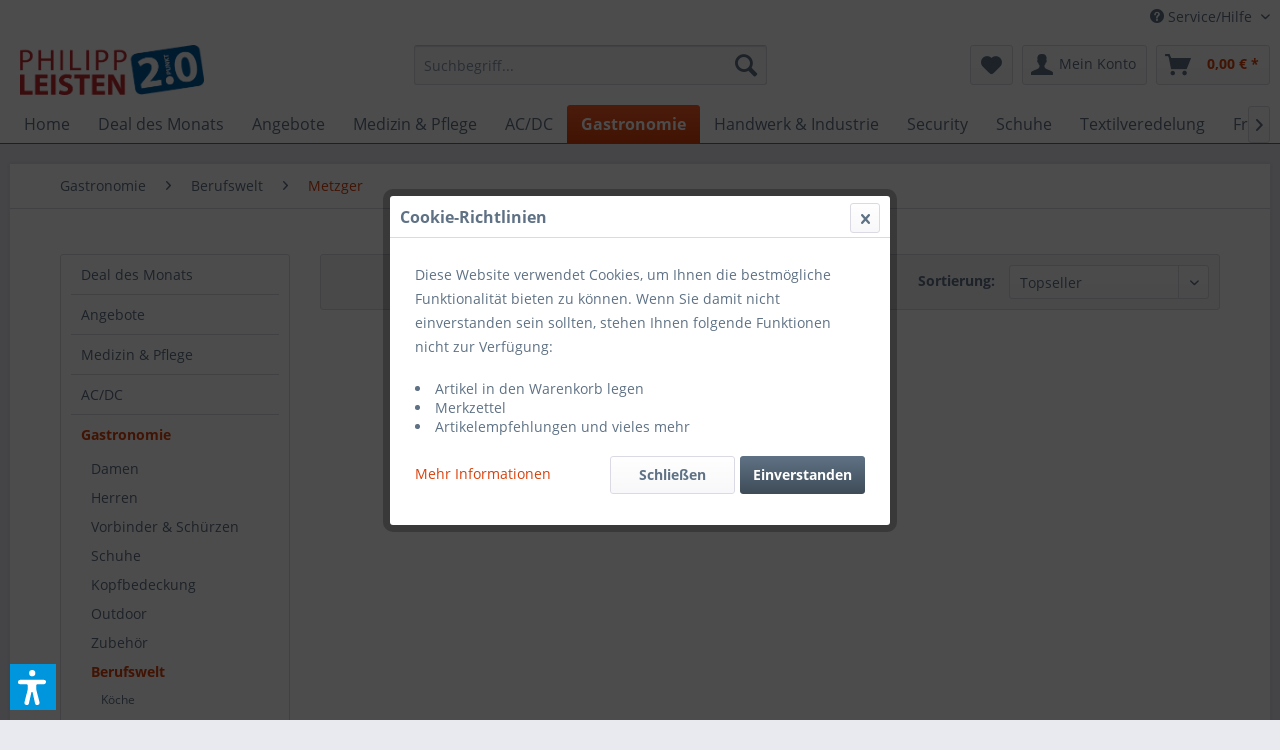

--- FILE ---
content_type: text/html; charset=UTF-8
request_url: https://philippleisten.de/gastronomie/berufswelt/metzger/
body_size: 15598
content:
<!DOCTYPE html> <html class="no-js" lang="de" itemscope="itemscope" itemtype="https://schema.org/WebPage"> <head> <meta charset="utf-8"> <meta name="author" content="Markus Vranjes" /> <meta name="robots" content="index,follow" /> <meta name="revisit-after" content="15 days" /> <meta name="keywords" content="" /> <meta name="description" content="Ihr Onlineshop für Berufsbekleidung aus Aachen. Hier finden Sie Berufsbekleidung für Medizin, Pflege, Gastronomie, Handwerk usw." /> <meta property="og:type" content="product.group" /> <meta property="og:site_name" content="Philipp Leisten Berufsbekleidung &amp; Textilveredelung Aachen" /> <meta property="og:title" content="Metzger" /> <meta property="og:description" content="Ihr Onlineshop für Berufsbekleidung aus Aachen. Hier finden Sie Berufsbekleidung für Medizin, Pflege, Gastronomie, Handwerk usw." /> <meta name="twitter:card" content="product" /> <meta name="twitter:site" content="Philipp Leisten Berufsbekleidung &amp; Textilveredelung Aachen" /> <meta name="twitter:title" content="Metzger" /> <meta name="twitter:description" content="Ihr Onlineshop für Berufsbekleidung aus Aachen. Hier finden Sie Berufsbekleidung für Medizin, Pflege, Gastronomie, Handwerk usw." /> <meta property="og:image" content="https://philippleisten.de/media/image/b3/2b/6c/Philipp_Leisten_LogozztuXwVigSVQV.png" /> <meta name="twitter:image" content="https://philippleisten.de/media/image/b3/2b/6c/Philipp_Leisten_LogozztuXwVigSVQV.png" /> <meta itemprop="copyrightHolder" content="Philipp Leisten Berufsbekleidung &amp; Textilveredelung Aachen" /> <meta itemprop="copyrightYear" content="2018" /> <meta itemprop="isFamilyFriendly" content="True" /> <meta itemprop="image" content="https://philippleisten.de/media/image/b3/2b/6c/Philipp_Leisten_LogozztuXwVigSVQV.png" /> <meta name="viewport" content="width=device-width, initial-scale=1.0"> <meta name="mobile-web-app-capable" content="yes"> <meta name="apple-mobile-web-app-title" content="Philipp Leisten Berufsbekleidung &amp; Textilveredelung Aachen"> <meta name="apple-mobile-web-app-capable" content="yes"> <meta name="apple-mobile-web-app-status-bar-style" content="default"> <link rel="apple-touch-icon-precomposed" href="/themes/Frontend/Responsive/frontend/_public/src/img/apple-touch-icon-precomposed.png"> <link rel="shortcut icon" href="/themes/Frontend/Responsive/frontend/_public/src/img/favicon.ico"> <meta name="msapplication-navbutton-color" content="#D9400B" /> <meta name="application-name" content="Philipp Leisten Berufsbekleidung &amp; Textilveredelung Aachen" /> <meta name="msapplication-starturl" content="https://philippleisten.de/" /> <meta name="msapplication-window" content="width=1024;height=768" /> <meta name="msapplication-TileImage" content="/themes/Frontend/Responsive/frontend/_public/src/img/win-tile-image.png"> <meta name="msapplication-TileColor" content="#D9400B"> <meta name="theme-color" content="#D9400B" /> <link rel="canonical" href="https://philippleisten.de/gastronomie/berufswelt/metzger/"/> <title itemprop="name">Metzger | Berufswelt | Gastronomie | Philipp Leisten Berufsbekleidung &amp; Textilveredelung Aachen</title> <link href="/web/cache/1719226301_6305592f937279ed7ccfd86be86980d9.css" media="all" rel="stylesheet" type="text/css" /> <script>var dv_accessibility_options = {"language":"de","standardToolPosition":6,"openToolKey":"ctrlQ","filters":{"height":"","displayBlock":".cart--amount,.cart--display,.cart--quantity","lineHeight":".account--display,.filter-panel--title,.navigation--signin-btn,.cart--amount,.cookie-permission--decline-button,.cookie-permission--configure-button,.cart--display","wrapInput":".main-search--form"},"enabledModules":{"keyboardNav":"1","contrast":"1","highlightLinks":"1","biggerText":"1","textSpacing":"1","legibleFonts":"1","bigCursor":"1","readingGuide":"1","tooltips":"1","pauseAnimations":"1"},"enableResetButton":"1","enablePageStructureButton":"1","enablePositionButton":"1","moduleKeyboardNav":{"frameColor":"#ff0000"},"moduleContrast":{"useInverseColors":"1","useDarkContrast":"1","useLightContrast":"1","useDesaturate":"1"},"moduleHighlightLinks":{"color":"#ffff00","background":"#00d1113a","highlightColor":"#000000"},"moduleLegibleFonts":["dvaccess-legible-fonts","dvaccess-legible-fonts-1"],"moduleBigCursor":{"imageURL":"[data-uri]"},"moduleReadingGuide":{"color":"#ff0000","background":"#000000","readingGuideColor":"#ff0000"},"snippets":{"copyright":"powered by <a href=https://designverign.de target=_blank rel=noopener title=designverign>designverign</a>","app.toggle.label":"Accessibility Tool ausklappen","menu.title":"Barrierefrei Hilfswerkzeuge","menu.button.move":"Icon verschieben","menu.button.page-structure":"Seiten-Struktur","menu.button.reset":"Zur\u00fccksetzen","menu.header.headers":"\u00dcberschriften","menu.header.landmarks":"Landmarks","menu.header.links":"Links","menu.position.left-top":"links oben","menu.position.left-center":"links zentriert","menu.position.left-bottom":"links unten","menu.position.right-top":"rechts oben","menu.position.right-center":"rechts mitte","menu.position.right-bottom":"rechts unten","menu.position.center-top":"mitte oben","menu.position.center-bottom":"mitte unten","module.button.bigger-text":"Gr\u00f6\u00dferer Text","module.button.bigger-text.0":"Gr\u00f6\u00dferer Text","module.button.bigger-text.1":"Gr\u00f6\u00dferer Text","module.button.bigger-text.2":"Gr\u00f6\u00dferer Text","module.button.bigger-text.3":"Gr\u00f6\u00dferer Text","module.button.cursor":"Mauszeiger","module.button.cursor.0":"Gro\u00dfer Mauszeiger","module.button.contrast":"Kontrast +","module.button.contrast.0":"Invertierte Farben","module.button.contrast.1":"Dunkler Kontrast","module.button.contrast.2":"Heller Kontrast","module.button.contrast.3":"Schwarz-Wei\u00df","module.button.highlight-links":"Links hervorheben","module.button.keyboard-nav":"Navigation per Tab-Taste","module.button.legible-fonts":"Schriftart","module.button.legible-fonts.0":"Lesbare Schriftart","module.button.legible-fonts.1":"Legasthenie freundlich","module.button.pause-animations":"Animationen pausieren","module.button.pause-animations.0":"Animationen abspielen","module.button.reading-guide":"Lese-F\u00fchrung","module.button.reading-guide.0":"Lese-F\u00fchrung","module.button.reading-guide.1":"Lese-F\u00fchrung","module.button.reading-guide.modal-title":"Hinweis","module.button.reading-guide.modal-text":"Tippen Sie kurz auf dem Bildschirm um die Lesef\u00fchrung auszurichten.","module.button.reading-guide.modal-button-text":"Verstanden","module.button.text-spacing":"Zeichen-Abstand","module.button.text-spacing.0":"Kleiner Abstand","module.button.text-spacing.1":"Moderater Abstand","module.button.text-spacing.2":"Gro\u00dfer Abstand","module.button.tooltips":"Zus\u00e4tzliche Beschreibung"},"reloadOnXHR":false};</script> <link href="/custom/plugins/VerignDvAccessibility/Resources/public/css/dvaccess.min.css" media="all" rel="stylesheet" type="text/css" /> <link href="/custom/plugins/VerignDvAccessibility/Resources/public/css/shopwareaccess.css" media="all" rel="stylesheet" type="text/css" /> </head> <body class="is--ctl-listing is--act-index" > <div class="page-wrap"> <noscript class="noscript-main"> <div class="alert is--warning"> <div class="alert--icon"> <i class="icon--element icon--warning"></i> </div> <div class="alert--content"> Um Philipp&#x20;Leisten&#x20;Berufsbekleidung&#x20;&amp;&#x20;Textilveredelung&#x20;Aachen in vollem Umfang nutzen zu k&ouml;nnen, empfehlen wir Ihnen Javascript in Ihrem Browser zu aktiveren. </div> </div> </noscript> <header class="header-main"> <div class="top-bar"> <div class="container block-group"> <nav class="top-bar--navigation block" role="menubar">   <div class="navigation--entry entry--compare is--hidden" role="menuitem" aria-haspopup="true" data-drop-down-menu="true">   </div> <div class="navigation--entry entry--service has--drop-down" role="menuitem" aria-haspopup="true" data-drop-down-menu="true"> <i class="icon--service"></i> Service/Hilfe <ul class="service--list is--rounded" role="menu"> <li class="service--entry" role="menuitem"> <a class="service--link" href="https://philippleisten.de/stickerei" title="Stickerei" > Stickerei </a> </li> <li class="service--entry" role="menuitem"> <a class="service--link" href="https://philippleisten.de/textildruck" title="Textildruck" > Textildruck </a> </li> <li class="service--entry" role="menuitem"> <a class="service--link" href="https://philippleisten.de/ueber-philipp-leisten" title="Über Philipp Leisten" > Über Philipp Leisten </a> </li> <li class="service--entry" role="menuitem"> <a class="service--link" href="https://philippleisten.de/unser-ladenlokal" title="Unser Ladenlokal" > Unser Ladenlokal </a> </li> <li class="service--entry" role="menuitem"> <a class="service--link" href="https://philippleisten.de/ueber_uns/team/" title="Unser Team" target="_parent"> Unser Team </a> </li> <li class="service--entry" role="menuitem"> <a class="service--link" href="javascript:openCookieConsentManager()" title="Cookie-Einstellungen" > Cookie-Einstellungen </a> </li> </ul> </div> </nav> </div> </div> <div class="container header--navigation"> <div class="logo-main block-group" role="banner"> <div class="logo--shop block"> <a class="logo--link" href="https://philippleisten.de/" title="Philipp Leisten Berufsbekleidung &amp; Textilveredelung Aachen - zur Startseite wechseln"> <picture> <source srcset="https://philippleisten.de/media/image/b3/2b/6c/Philipp_Leisten_LogozztuXwVigSVQV.png" media="(min-width: 78.75em)"> <source srcset="https://philippleisten.de/media/image/b3/2b/6c/Philipp_Leisten_LogozztuXwVigSVQV.png" media="(min-width: 64em)"> <source srcset="https://philippleisten.de/media/image/b3/2b/6c/Philipp_Leisten_LogozztuXwVigSVQV.png" media="(min-width: 48em)"> <img srcset="https://philippleisten.de/media/image/b3/2b/6c/Philipp_Leisten_LogozztuXwVigSVQV.png" alt="Philipp Leisten Berufsbekleidung &amp; Textilveredelung Aachen - zur Startseite wechseln" /> </picture> </a> </div> </div> <nav class="shop--navigation block-group"> <ul class="navigation--list block-group" role="menubar"> <li class="navigation--entry entry--menu-left" role="menuitem"> <a class="entry--link entry--trigger btn is--icon-left" href="#offcanvas--left" data-offcanvas="true" data-offCanvasSelector=".sidebar-main" aria-label="Menü"> <i class="icon--menu"></i> Menü </a> </li> <li class="navigation--entry entry--search" role="menuitem" data-search="true" aria-haspopup="true" data-minLength="3"> <a class="btn entry--link entry--trigger" href="#show-hide--search" title="Suche anzeigen / schließen" aria-label="Suche anzeigen / schließen"> <i class="icon--search"></i> <span class="search--display">Suchen</span> </a> <form action="/search" method="get" class="main-search--form"> <input type="search" name="sSearch" aria-label="Suchbegriff..." class="main-search--field" autocomplete="off" autocapitalize="off" placeholder="Suchbegriff..." maxlength="30" /> <button type="submit" class="main-search--button" aria-label="Suchen"> <i class="icon--search"></i> <span class="main-search--text">Suchen</span> </button> <div class="form--ajax-loader">&nbsp;</div> </form> <div class="main-search--results"></div> </li>  <li class="navigation--entry entry--notepad" role="menuitem"> <a href="https://philippleisten.de/note" title="Merkzettel" aria-label="Merkzettel" class="btn"> <i class="icon--heart"></i> </a> </li> <li class="navigation--entry entry--account with-slt" role="menuitem" data-offcanvas="true" data-offCanvasSelector=".account--dropdown-navigation"> <a href="https://philippleisten.de/account" title="Mein Konto" aria-label="Mein Konto" class="btn is--icon-left entry--link account--link"> <i class="icon--account"></i> <span class="account--display"> Mein Konto </span> </a> <div class="account--dropdown-navigation"> <div class="navigation--smartphone"> <div class="entry--close-off-canvas"> <a href="#close-account-menu" class="account--close-off-canvas" title="Menü schließen" aria-label="Menü schließen"> Menü schließen <i class="icon--arrow-right"></i> </a> </div> </div> <div class="account--menu is--rounded is--personalized"> <span class="navigation--headline"> Mein Konto </span> <div class="account--menu-container"> <ul class="sidebar--navigation navigation--list is--level0 show--active-items"> <li class="navigation--entry"> <span class="navigation--signin"> <a href="https://philippleisten.de/account#hide-registration" class="blocked--link btn is--primary navigation--signin-btn" data-collapseTarget="#registration" data-action="close"> Anmelden </a> <span class="navigation--register"> oder <a href="https://philippleisten.de/account#show-registration" class="blocked--link" data-collapseTarget="#registration" data-action="open"> registrieren </a> </span> </span> </li> <li class="navigation--entry"> <a href="https://philippleisten.de/account" title="Übersicht" class="navigation--link"> Übersicht </a> </li> <li class="navigation--entry"> <a href="https://philippleisten.de/account/profile" title="Persönliche Daten" class="navigation--link" rel="nofollow"> Persönliche Daten </a> </li> <li class="navigation--entry"> <a href="https://philippleisten.de/address/index/sidebar/" title="Adressen" class="navigation--link" rel="nofollow"> Adressen </a> </li> <li class="navigation--entry"> <a href="https://philippleisten.de/account/payment" title="Zahlungsarten" class="navigation--link" rel="nofollow"> Zahlungsarten </a> </li> <li class="navigation--entry"> <a href="https://philippleisten.de/account/orders" title="Bestellungen" class="navigation--link" rel="nofollow"> Bestellungen </a> </li> <li class="navigation--entry"> <a href="https://philippleisten.de/note" title="Merkzettel" class="navigation--link" rel="nofollow"> Merkzettel </a> </li> </ul> </div> </div> </div> </li> <li class="navigation--entry entry--cart" role="menuitem"> <a class="btn is--icon-left cart--link" href="https://philippleisten.de/checkout/cart" title="Warenkorb" aria-label="Warenkorb"> <span class="cart--display"> Warenkorb </span> <span class="badge is--primary is--minimal cart--quantity is--hidden">0</span> <i class="icon--basket"></i> <span class="cart--amount"> 0,00&nbsp;&euro; * </span> </a> <div class="ajax-loader">&nbsp;</div> </li>  </ul> </nav> <div class="container--ajax-cart" data-collapse-cart="true" data-displayMode="offcanvas"></div> </div> </header> <nav class="navigation-main"> <div class="container" data-menu-scroller="true" data-listSelector=".navigation--list.container" data-viewPortSelector=".navigation--list-wrapper"> <div class="navigation--list-wrapper"> <ul class="navigation--list container" role="menubar" itemscope="itemscope" itemtype="https://schema.org/SiteNavigationElement"> <li class="navigation--entry is--home" role="menuitem"><a class="navigation--link is--first" href="https://philippleisten.de/" title="Home" aria-label="Home" itemprop="url"><span itemprop="name">Home</span></a></li><li class="navigation--entry" role="menuitem"><a class="navigation--link" href="https://philippleisten.de/deal-des-monats/" title="Deal des Monats" aria-label="Deal des Monats" itemprop="url"><span itemprop="name">Deal des Monats</span></a></li><li class="navigation--entry" role="menuitem"><a class="navigation--link" href="https://philippleisten.de/angebote/" title="Angebote" aria-label="Angebote" itemprop="url"><span itemprop="name">Angebote</span></a></li><li class="navigation--entry" role="menuitem"><a class="navigation--link" href="https://philippleisten.de/medizin-pflege/" title="Medizin & Pflege" aria-label="Medizin & Pflege" itemprop="url"><span itemprop="name">Medizin & Pflege</span></a></li><li class="navigation--entry" role="menuitem"><a class="navigation--link" href="https://philippleisten.de/acdc/" title="AC/DC" aria-label="AC/DC" itemprop="url"><span itemprop="name">AC/DC</span></a></li><li class="navigation--entry is--active" role="menuitem"><a class="navigation--link is--active" href="https://philippleisten.de/gastronomie/" title="Gastronomie" aria-label="Gastronomie" itemprop="url"><span itemprop="name">Gastronomie</span></a></li><li class="navigation--entry" role="menuitem"><a class="navigation--link" href="https://philippleisten.de/handwerk-industrie/" title="Handwerk & Industrie" aria-label="Handwerk & Industrie" itemprop="url"><span itemprop="name">Handwerk & Industrie</span></a></li><li class="navigation--entry" role="menuitem"><a class="navigation--link" href="https://philippleisten.de/security/" title="Security" aria-label="Security" itemprop="url"><span itemprop="name">Security</span></a></li><li class="navigation--entry" role="menuitem"><a class="navigation--link" href="https://philippleisten.de/schuhe/" title="Schuhe" aria-label="Schuhe" itemprop="url"><span itemprop="name">Schuhe</span></a></li><li class="navigation--entry" role="menuitem"><a class="navigation--link" href="https://philippleisten.de/textilveredelung/" title="Textilveredelung" aria-label="Textilveredelung" itemprop="url"><span itemprop="name">Textilveredelung</span></a></li><li class="navigation--entry" role="menuitem"><a class="navigation--link" href="https://philippleisten.de/freizeitbekleidung/" title="Freizeitbekleidung" aria-label="Freizeitbekleidung" itemprop="url"><span itemprop="name">Freizeitbekleidung</span></a></li><li class="navigation--entry" role="menuitem"><a class="navigation--link" href="https://philippleisten.de/aachener-produkte/" title="Aachener Produkte" aria-label="Aachener Produkte" itemprop="url"><span itemprop="name">Aachener Produkte</span></a></li><li class="navigation--entry" role="menuitem"><a class="navigation--link" href="https://philippleisten.de/persoenliche-schutzausruestung/" title="Persönliche Schutzausrüstung" aria-label="Persönliche Schutzausrüstung" itemprop="url"><span itemprop="name">Persönliche Schutzausrüstung</span></a></li><li class="navigation--entry" role="menuitem"><a class="navigation--link" href="https://philippleisten.de/sonstiges/" title="Sonstiges" aria-label="Sonstiges" itemprop="url"><span itemprop="name">Sonstiges</span></a></li> </ul> </div> <div class="advanced-menu" data-advanced-menu="true" data-hoverDelay="250"> <div class="menu--container"> <div class="button-container"> <a href="https://philippleisten.de/deal-des-monats/" class="button--category" aria-label="Zur Kategorie Deal des Monats" title="Zur Kategorie Deal des Monats"> <i class="icon--arrow-right"></i> Zur Kategorie Deal des Monats </a> <span class="button--close"> <i class="icon--cross"></i> </span> </div> </div> <div class="menu--container"> <div class="button-container"> <a href="https://philippleisten.de/angebote/" class="button--category" aria-label="Zur Kategorie Angebote" title="Zur Kategorie Angebote"> <i class="icon--arrow-right"></i> Zur Kategorie Angebote </a> <span class="button--close"> <i class="icon--cross"></i> </span> </div> </div> <div class="menu--container"> <div class="button-container"> <a href="https://philippleisten.de/medizin-pflege/" class="button--category" aria-label="Zur Kategorie Medizin &amp; Pflege" title="Zur Kategorie Medizin &amp; Pflege"> <i class="icon--arrow-right"></i> Zur Kategorie Medizin & Pflege </a> <span class="button--close"> <i class="icon--cross"></i> </span> </div> <div class="content--wrapper has--content"> <ul class="menu--list menu--level-0 columns--4" style="width: 100%;"> <li class="menu--list-item item--level-0" style="width: 100%"> <a href="https://philippleisten.de/medizin-pflege/damen/" class="menu--list-item-link" aria-label="Damen" title="Damen">Damen</a> <ul class="menu--list menu--level-1 columns--4"> <li class="menu--list-item item--level-1"> <a href="https://philippleisten.de/medizin-pflege/damen/hosen/" class="menu--list-item-link" aria-label="Hosen" title="Hosen">Hosen</a> </li> <li class="menu--list-item item--level-1"> <a href="https://philippleisten.de/medizin-pflege/damen/kittel/" class="menu--list-item-link" aria-label="Kittel" title="Kittel">Kittel</a> </li> <li class="menu--list-item item--level-1"> <a href="https://philippleisten.de/medizin-pflege/damen/kasacks/" class="menu--list-item-link" aria-label="Kasacks" title="Kasacks">Kasacks</a> </li> <li class="menu--list-item item--level-1"> <a href="https://philippleisten.de/medizin-pflege/damen/blusen/" class="menu--list-item-link" aria-label="Blusen" title="Blusen">Blusen</a> </li> <li class="menu--list-item item--level-1"> <a href="https://philippleisten.de/medizin-pflege/damen/t-shirts/" class="menu--list-item-link" aria-label="T-Shirts" title="T-Shirts">T-Shirts</a> </li> <li class="menu--list-item item--level-1"> <a href="https://philippleisten.de/medizin-pflege/damen/poloshirts/" class="menu--list-item-link" aria-label="Poloshirts" title="Poloshirts">Poloshirts</a> </li> </ul> </li> <li class="menu--list-item item--level-0" style="width: 100%"> <a href="https://philippleisten.de/medizin-pflege/herren/" class="menu--list-item-link" aria-label="Herren" title="Herren">Herren</a> <ul class="menu--list menu--level-1 columns--4"> <li class="menu--list-item item--level-1"> <a href="https://philippleisten.de/medizin-pflege/herren/hosen/" class="menu--list-item-link" aria-label="Hosen" title="Hosen">Hosen</a> </li> <li class="menu--list-item item--level-1"> <a href="https://philippleisten.de/medizin-pflege/herren/kittel/" class="menu--list-item-link" aria-label="Kittel" title="Kittel">Kittel</a> </li> <li class="menu--list-item item--level-1"> <a href="https://philippleisten.de/medizin-pflege/herren/kasacks/" class="menu--list-item-link" aria-label="Kasacks" title="Kasacks">Kasacks</a> </li> <li class="menu--list-item item--level-1"> <a href="https://philippleisten.de/medizin-pflege/herren/hemden/" class="menu--list-item-link" aria-label="Hemden" title="Hemden">Hemden</a> </li> <li class="menu--list-item item--level-1"> <a href="https://philippleisten.de/medizin-pflege/herren/t-shirts/" class="menu--list-item-link" aria-label="T-Shirts" title="T-Shirts">T-Shirts</a> </li> <li class="menu--list-item item--level-1"> <a href="https://philippleisten.de/medizin-pflege/herren/poloshirts/" class="menu--list-item-link" aria-label="Poloshirts" title="Poloshirts">Poloshirts</a> </li> </ul> </li> <li class="menu--list-item item--level-0" style="width: 100%"> <a href="https://philippleisten.de/medizin-pflege/schuhe/" class="menu--list-item-link" aria-label="Schuhe" title="Schuhe">Schuhe</a> <ul class="menu--list menu--level-1 columns--4"> <li class="menu--list-item item--level-1"> <a href="https://philippleisten.de/medizin-pflege/schuhe/halbschuhe/" class="menu--list-item-link" aria-label="Halbschuhe" title="Halbschuhe">Halbschuhe</a> </li> <li class="menu--list-item item--level-1"> <a href="https://philippleisten.de/medizin-pflege/schuhe/clog/" class="menu--list-item-link" aria-label="Clog" title="Clog">Clog</a> </li> </ul> </li> <li class="menu--list-item item--level-0" style="width: 100%"> <a href="https://philippleisten.de/medizin-pflege/berufswelt/" class="menu--list-item-link" aria-label="Berufswelt" title="Berufswelt">Berufswelt</a> <ul class="menu--list menu--level-1 columns--4"> <li class="menu--list-item item--level-1"> <a href="https://philippleisten.de/medizin-pflege/berufswelt/arztpraxen/" class="menu--list-item-link" aria-label="Arztpraxen" title="Arztpraxen">Arztpraxen</a> </li> <li class="menu--list-item item--level-1"> <a href="https://philippleisten.de/medizin-pflege/berufswelt/zahnarztpraxen/" class="menu--list-item-link" aria-label="Zahnarztpraxen" title="Zahnarztpraxen">Zahnarztpraxen</a> </li> <li class="menu--list-item item--level-1"> <a href="https://philippleisten.de/medizin-pflege/berufswelt/apotheken/" class="menu--list-item-link" aria-label="Apotheken" title="Apotheken">Apotheken</a> </li> <li class="menu--list-item item--level-1"> <a href="https://philippleisten.de/medizin-pflege/berufswelt/labore/" class="menu--list-item-link" aria-label="Labore" title="Labore">Labore</a> </li> <li class="menu--list-item item--level-1"> <a href="https://philippleisten.de/medizin-pflege/berufswelt/klinken-krankenpflege/" class="menu--list-item-link" aria-label="Klinken &amp; Krankenpflege" title="Klinken &amp; Krankenpflege">Klinken & Krankenpflege</a> </li> <li class="menu--list-item item--level-1"> <a href="https://philippleisten.de/medizin-pflege/berufswelt/altenpflege/" class="menu--list-item-link" aria-label="Altenpflege" title="Altenpflege">Altenpflege</a> </li> <li class="menu--list-item item--level-1"> <a href="https://philippleisten.de/medizin-pflege/berufswelt/physiopraxen/" class="menu--list-item-link" aria-label="Physiopraxen" title="Physiopraxen">Physiopraxen</a> </li> <li class="menu--list-item item--level-1"> <a href="https://philippleisten.de/medizin-pflege/berufswelt/kosmetikstudios/" class="menu--list-item-link" aria-label="Kosmetikstudios" title="Kosmetikstudios">Kosmetikstudios</a> </li> </ul> </li> </ul> </div> </div> <div class="menu--container"> <div class="button-container"> <a href="https://philippleisten.de/acdc/" class="button--category" aria-label="Zur Kategorie AC/DC" title="Zur Kategorie AC/DC"> <i class="icon--arrow-right"></i> Zur Kategorie AC/DC </a> <span class="button--close"> <i class="icon--cross"></i> </span> </div> <div class="content--wrapper has--content"> <ul class="menu--list menu--level-0 columns--4" style="width: 100%;"> <li class="menu--list-item item--level-0" style="width: 100%"> <a href="https://philippleisten.de/acdc/schuhe/" class="menu--list-item-link" aria-label="Schuhe" title="Schuhe">Schuhe</a> </li> <li class="menu--list-item item--level-0" style="width: 100%"> <a href="https://philippleisten.de/acdc/bekleidung/" class="menu--list-item-link" aria-label="Bekleidung" title="Bekleidung">Bekleidung</a> </li> <li class="menu--list-item item--level-0" style="width: 100%"> <a href="https://philippleisten.de/acdc/accessories/" class="menu--list-item-link" aria-label="Accessories" title="Accessories">Accessories</a> </li> </ul> </div> </div> <div class="menu--container"> <div class="button-container"> <a href="https://philippleisten.de/gastronomie/" class="button--category" aria-label="Zur Kategorie Gastronomie" title="Zur Kategorie Gastronomie"> <i class="icon--arrow-right"></i> Zur Kategorie Gastronomie </a> <span class="button--close"> <i class="icon--cross"></i> </span> </div> <div class="content--wrapper has--content"> <ul class="menu--list menu--level-0 columns--4" style="width: 100%;"> <li class="menu--list-item item--level-0" style="width: 100%"> <a href="https://philippleisten.de/gastronomie/damen/" class="menu--list-item-link" aria-label="Damen" title="Damen">Damen</a> <ul class="menu--list menu--level-1 columns--4"> <li class="menu--list-item item--level-1"> <a href="https://philippleisten.de/gastronomie/damen/kochjacken/" class="menu--list-item-link" aria-label="Kochjacken" title="Kochjacken">Kochjacken</a> </li> <li class="menu--list-item item--level-1"> <a href="https://philippleisten.de/gastronomie/damen/kochhosen/" class="menu--list-item-link" aria-label="Kochhosen" title="Kochhosen">Kochhosen</a> </li> <li class="menu--list-item item--level-1"> <a href="https://philippleisten.de/gastronomie/damen/baeckerhosen/" class="menu--list-item-link" aria-label="Bäckerhosen" title="Bäckerhosen">Bäckerhosen</a> </li> <li class="menu--list-item item--level-1"> <a href="https://philippleisten.de/gastronomie/damen/servicehosen/" class="menu--list-item-link" aria-label="Servicehosen" title="Servicehosen">Servicehosen</a> </li> <li class="menu--list-item item--level-1"> <a href="https://philippleisten.de/gastronomie/damen/t-shirts/" class="menu--list-item-link" aria-label="T-Shirts" title="T-Shirts">T-Shirts</a> </li> <li class="menu--list-item item--level-1"> <a href="https://philippleisten.de/gastronomie/damen/poloshirts/" class="menu--list-item-link" aria-label="Poloshirts" title="Poloshirts">Poloshirts</a> </li> </ul> </li> <li class="menu--list-item item--level-0" style="width: 100%"> <a href="https://philippleisten.de/gastronomie/herren/" class="menu--list-item-link" aria-label="Herren" title="Herren">Herren</a> <ul class="menu--list menu--level-1 columns--4"> <li class="menu--list-item item--level-1"> <a href="https://philippleisten.de/gastronomie/herren/kochjacken/" class="menu--list-item-link" aria-label="Kochjacken" title="Kochjacken">Kochjacken</a> </li> <li class="menu--list-item item--level-1"> <a href="https://philippleisten.de/gastronomie/herren/kochhosen/" class="menu--list-item-link" aria-label="Kochhosen" title="Kochhosen">Kochhosen</a> </li> <li class="menu--list-item item--level-1"> <a href="https://philippleisten.de/gastronomie/herren/baeckerhosen/" class="menu--list-item-link" aria-label="Bäckerhosen" title="Bäckerhosen">Bäckerhosen</a> </li> <li class="menu--list-item item--level-1"> <a href="https://philippleisten.de/gastronomie/herren/servicehosen/" class="menu--list-item-link" aria-label="Servicehosen" title="Servicehosen">Servicehosen</a> </li> <li class="menu--list-item item--level-1"> <a href="https://philippleisten.de/gastronomie/herren/t-shirts/" class="menu--list-item-link" aria-label="T-Shirts" title="T-Shirts">T-Shirts</a> </li> <li class="menu--list-item item--level-1"> <a href="https://philippleisten.de/gastronomie/herren/poloshirts/" class="menu--list-item-link" aria-label="Poloshirts" title="Poloshirts">Poloshirts</a> </li> </ul> </li> <li class="menu--list-item item--level-0" style="width: 100%"> <a href="https://philippleisten.de/gastronomie/vorbinder-schuerzen/" class="menu--list-item-link" aria-label="Vorbinder &amp; Schürzen" title="Vorbinder &amp; Schürzen">Vorbinder & Schürzen</a> </li> <li class="menu--list-item item--level-0" style="width: 100%"> <a href="https://philippleisten.de/gastronomie/schuhe/" class="menu--list-item-link" aria-label="Schuhe" title="Schuhe">Schuhe</a> <ul class="menu--list menu--level-1 columns--4"> <li class="menu--list-item item--level-1"> <a href="https://philippleisten.de/gastronomie/schuhe/halbschuhe/" class="menu--list-item-link" aria-label="Halbschuhe" title="Halbschuhe">Halbschuhe</a> </li> <li class="menu--list-item item--level-1"> <a href="https://philippleisten.de/gastronomie/schuhe/gummistiefel/" class="menu--list-item-link" aria-label="Gummistiefel" title="Gummistiefel">Gummistiefel</a> </li> <li class="menu--list-item item--level-1"> <a href="https://philippleisten.de/gastronomie/schuhe/clog/" class="menu--list-item-link" aria-label="Clog" title="Clog">Clog</a> </li> </ul> </li> <li class="menu--list-item item--level-0" style="width: 100%"> <a href="https://philippleisten.de/gastronomie/kopfbedeckung/" class="menu--list-item-link" aria-label="Kopfbedeckung" title="Kopfbedeckung">Kopfbedeckung</a> </li> <li class="menu--list-item item--level-0" style="width: 100%"> <a href="https://philippleisten.de/gastronomie/outdoor/" class="menu--list-item-link" aria-label="Outdoor" title="Outdoor">Outdoor</a> </li> <li class="menu--list-item item--level-0" style="width: 100%"> <a href="https://philippleisten.de/gastronomie/zubehoer/" class="menu--list-item-link" aria-label="Zubehör" title="Zubehör">Zubehör</a> <ul class="menu--list menu--level-1 columns--4"> <li class="menu--list-item item--level-1"> <a href="https://philippleisten.de/gastronomie/zubehoer/geldbeutel-taschen/" class="menu--list-item-link" aria-label="Geldbeutel/-taschen" title="Geldbeutel/-taschen">Geldbeutel/-taschen</a> </li> <li class="menu--list-item item--level-1"> <a href="https://philippleisten.de/gastronomie/zubehoer/handschuhe/" class="menu--list-item-link" aria-label="Handschuhe" title="Handschuhe">Handschuhe</a> </li> <li class="menu--list-item item--level-1"> <a href="https://philippleisten.de/gastronomie/zubehoer/knoepfe/" class="menu--list-item-link" aria-label="Knöpfe" title="Knöpfe">Knöpfe</a> </li> <li class="menu--list-item item--level-1"> <a href="https://philippleisten.de/gastronomie/zubehoer/sonstiges/" class="menu--list-item-link" aria-label="Sonstiges" title="Sonstiges">Sonstiges</a> </li> </ul> </li> <li class="menu--list-item item--level-0" style="width: 100%"> <a href="https://philippleisten.de/gastronomie/berufswelt/" class="menu--list-item-link" aria-label="Berufswelt" title="Berufswelt">Berufswelt</a> <ul class="menu--list menu--level-1 columns--4"> <li class="menu--list-item item--level-1"> <a href="https://philippleisten.de/gastronomie/berufswelt/koeche/" class="menu--list-item-link" aria-label="Köche" title="Köche">Köche</a> </li> <li class="menu--list-item item--level-1"> <a href="https://philippleisten.de/gastronomie/berufswelt/baecker-konditoren/" class="menu--list-item-link" aria-label="Bäcker &amp; Konditoren" title="Bäcker &amp; Konditoren">Bäcker & Konditoren</a> </li> <li class="menu--list-item item--level-1"> <a href="https://philippleisten.de/gastronomie/berufswelt/servicekraefte/" class="menu--list-item-link" aria-label="Servicekräfte" title="Servicekräfte">Servicekräfte</a> </li> <li class="menu--list-item item--level-1"> <a href="https://philippleisten.de/gastronomie/berufswelt/hotel/" class="menu--list-item-link" aria-label="Hotel" title="Hotel">Hotel</a> </li> <li class="menu--list-item item--level-1"> <a href="https://philippleisten.de/gastronomie/berufswelt/metzger/" class="menu--list-item-link" aria-label="Metzger" title="Metzger">Metzger</a> </li> </ul> </li> <li class="menu--list-item item--level-0" style="width: 100%"> <a href="https://philippleisten.de/gastronomie/haccp/" class="menu--list-item-link" aria-label="HACCP" title="HACCP">HACCP</a> </li> </ul> </div> </div> <div class="menu--container"> <div class="button-container"> <a href="https://philippleisten.de/handwerk-industrie/" class="button--category" aria-label="Zur Kategorie Handwerk &amp; Industrie" title="Zur Kategorie Handwerk &amp; Industrie"> <i class="icon--arrow-right"></i> Zur Kategorie Handwerk & Industrie </a> <span class="button--close"> <i class="icon--cross"></i> </span> </div> <div class="content--wrapper has--content"> <ul class="menu--list menu--level-0 columns--4" style="width: 100%;"> <li class="menu--list-item item--level-0" style="width: 100%"> <a href="https://philippleisten.de/handwerk-industrie/damen/" class="menu--list-item-link" aria-label="Damen" title="Damen">Damen</a> <ul class="menu--list menu--level-1 columns--4"> <li class="menu--list-item item--level-1"> <a href="https://philippleisten.de/handwerk-industrie/damen/hosen/" class="menu--list-item-link" aria-label="Hosen" title="Hosen">Hosen</a> </li> <li class="menu--list-item item--level-1"> <a href="https://philippleisten.de/handwerk-industrie/damen/pullis-shirts/" class="menu--list-item-link" aria-label="Pullis &amp; Shirts" title="Pullis &amp; Shirts">Pullis & Shirts</a> </li> <li class="menu--list-item item--level-1"> <a href="https://philippleisten.de/handwerk-industrie/damen/jacken/" class="menu--list-item-link" aria-label="Jacken" title="Jacken">Jacken</a> </li> <li class="menu--list-item item--level-1"> <a href="https://philippleisten.de/handwerk-industrie/damen/sicherheitsschuhe/" class="menu--list-item-link" aria-label="Sicherheitsschuhe" title="Sicherheitsschuhe">Sicherheitsschuhe</a> </li> </ul> </li> <li class="menu--list-item item--level-0" style="width: 100%"> <a href="https://philippleisten.de/handwerk-industrie/herren/" class="menu--list-item-link" aria-label="Herren" title="Herren">Herren</a> <ul class="menu--list menu--level-1 columns--4"> <li class="menu--list-item item--level-1"> <a href="https://philippleisten.de/handwerk-industrie/herren/hosen/" class="menu--list-item-link" aria-label="Hosen" title="Hosen">Hosen</a> </li> <li class="menu--list-item item--level-1"> <a href="https://philippleisten.de/handwerk-industrie/herren/jacken/" class="menu--list-item-link" aria-label="Jacken" title="Jacken">Jacken</a> </li> <li class="menu--list-item item--level-1"> <a href="https://philippleisten.de/handwerk-industrie/herren/kittel/" class="menu--list-item-link" aria-label="Kittel" title="Kittel">Kittel</a> </li> <li class="menu--list-item item--level-1"> <a href="https://philippleisten.de/handwerk-industrie/herren/westen/" class="menu--list-item-link" aria-label="Westen" title="Westen">Westen</a> </li> <li class="menu--list-item item--level-1"> <a href="https://philippleisten.de/handwerk-industrie/herren/pullis-shirts/" class="menu--list-item-link" aria-label="Pullis &amp; Shirts" title="Pullis &amp; Shirts">Pullis & Shirts</a> </li> <li class="menu--list-item item--level-1"> <a href="https://philippleisten.de/handwerk-industrie/herren/arbeitsoverallls/" class="menu--list-item-link" aria-label="Arbeitsoverallls" title="Arbeitsoverallls">Arbeitsoverallls</a> </li> <li class="menu--list-item item--level-1"> <a href="https://philippleisten.de/handwerk-industrie/herren/hemden/" class="menu--list-item-link" aria-label="Hemden" title="Hemden">Hemden</a> </li> </ul> </li> <li class="menu--list-item item--level-0" style="width: 100%"> <a href="https://philippleisten.de/handwerk-industrie/kinder/" class="menu--list-item-link" aria-label="Kinder" title="Kinder">Kinder</a> <ul class="menu--list menu--level-1 columns--4"> <li class="menu--list-item item--level-1"> <a href="https://philippleisten.de/handwerk-industrie/kinder/hosen/" class="menu--list-item-link" aria-label="Hosen" title="Hosen">Hosen</a> </li> <li class="menu--list-item item--level-1"> <a href="https://philippleisten.de/handwerk-industrie/kinder/jacken/" class="menu--list-item-link" aria-label="Jacken" title="Jacken">Jacken</a> </li> <li class="menu--list-item item--level-1"> <a href="https://philippleisten.de/handwerk-industrie/kinder/overalls/" class="menu--list-item-link" aria-label="Overalls" title="Overalls">Overalls</a> </li> <li class="menu--list-item item--level-1"> <a href="https://philippleisten.de/handwerk-industrie/kinder/sonstiges/" class="menu--list-item-link" aria-label="Sonstiges" title="Sonstiges">Sonstiges</a> </li> </ul> </li> <li class="menu--list-item item--level-0" style="width: 100%"> <a href="https://philippleisten.de/handwerk-industrie/sicherheitsschuhe/" class="menu--list-item-link" aria-label="Sicherheitsschuhe" title="Sicherheitsschuhe">Sicherheitsschuhe</a> </li> <li class="menu--list-item item--level-0" style="width: 100%"> <a href="https://philippleisten.de/handwerk-industrie/zubehoer/" class="menu--list-item-link" aria-label="Zubehör" title="Zubehör">Zubehör</a> <ul class="menu--list menu--level-1 columns--4"> <li class="menu--list-item item--level-1"> <a href="https://philippleisten.de/handwerk-industrie/zubehoer/handschuhe/" class="menu--list-item-link" aria-label="Handschuhe" title="Handschuhe">Handschuhe</a> </li> <li class="menu--list-item item--level-1"> <a href="https://philippleisten.de/handwerk-industrie/zubehoer/sonstiges/" class="menu--list-item-link" aria-label="Sonstiges" title="Sonstiges">Sonstiges</a> </li> <li class="menu--list-item item--level-1"> <a href="https://philippleisten.de/handwerk-industrie/zubehoer/koppelschloss/" class="menu--list-item-link" aria-label="Koppelschloss" title="Koppelschloss">Koppelschloss</a> </li> <li class="menu--list-item item--level-1"> <a href="https://philippleisten.de/handwerk-industrie/zubehoer/koppel/" class="menu--list-item-link" aria-label="Koppel" title="Koppel">Koppel</a> </li> </ul> </li> </ul> </div> </div> <div class="menu--container"> <div class="button-container"> <a href="https://philippleisten.de/security/" class="button--category" aria-label="Zur Kategorie Security" title="Zur Kategorie Security"> <i class="icon--arrow-right"></i> Zur Kategorie Security </a> <span class="button--close"> <i class="icon--cross"></i> </span> </div> <div class="content--wrapper has--content"> <ul class="menu--list menu--level-0 columns--4" style="width: 100%;"> <li class="menu--list-item item--level-0" style="width: 100%"> <a href="https://philippleisten.de/security/hosen/" class="menu--list-item-link" aria-label="Hosen" title="Hosen">Hosen</a> </li> <li class="menu--list-item item--level-0" style="width: 100%"> <a href="https://philippleisten.de/security/jacken-westen/" class="menu--list-item-link" aria-label="Jacken&amp;Westen" title="Jacken&amp;Westen">Jacken&Westen</a> </li> <li class="menu--list-item item--level-0" style="width: 100%"> <a href="https://philippleisten.de/security/hemden-blusen/" class="menu--list-item-link" aria-label="Hemden&amp;Blusen" title="Hemden&amp;Blusen">Hemden&Blusen</a> </li> <li class="menu--list-item item--level-0" style="width: 100%"> <a href="https://philippleisten.de/security/polos-t-shirts/" class="menu--list-item-link" aria-label="Polos&amp;T-Shirts" title="Polos&amp;T-Shirts">Polos&T-Shirts</a> </li> <li class="menu--list-item item--level-0" style="width: 100%"> <a href="https://philippleisten.de/security/pullover/" class="menu--list-item-link" aria-label="Pullover" title="Pullover">Pullover</a> </li> <li class="menu--list-item item--level-0" style="width: 100%"> <a href="https://philippleisten.de/security/thermobekleidung/" class="menu--list-item-link" aria-label="Thermobekleidung" title="Thermobekleidung">Thermobekleidung</a> </li> <li class="menu--list-item item--level-0" style="width: 100%"> <a href="https://philippleisten.de/security/handschuhe/" class="menu--list-item-link" aria-label="Handschuhe" title="Handschuhe">Handschuhe</a> </li> <li class="menu--list-item item--level-0" style="width: 100%"> <a href="https://philippleisten.de/security/guertel/" class="menu--list-item-link" aria-label="Gürtel" title="Gürtel">Gürtel</a> </li> <li class="menu--list-item item--level-0" style="width: 100%"> <a href="https://philippleisten.de/security/schuhe/" class="menu--list-item-link" aria-label="Schuhe" title="Schuhe">Schuhe</a> </li> <li class="menu--list-item item--level-0" style="width: 100%"> <a href="https://philippleisten.de/security/zubehoer/" class="menu--list-item-link" aria-label="Zubehör" title="Zubehör">Zubehör</a> </li> </ul> </div> </div> <div class="menu--container"> <div class="button-container"> <a href="https://philippleisten.de/schuhe/" class="button--category" aria-label="Zur Kategorie Schuhe" title="Zur Kategorie Schuhe"> <i class="icon--arrow-right"></i> Zur Kategorie Schuhe </a> <span class="button--close"> <i class="icon--cross"></i> </span> </div> <div class="content--wrapper has--content"> <ul class="menu--list menu--level-0 columns--4" style="width: 100%;"> <li class="menu--list-item item--level-0" style="width: 100%"> <a href="https://philippleisten.de/schuhe/arbeitsschuhe/" class="menu--list-item-link" aria-label="Arbeitsschuhe" title="Arbeitsschuhe">Arbeitsschuhe</a> <ul class="menu--list menu--level-1 columns--4"> <li class="menu--list-item item--level-1"> <a href="https://philippleisten.de/schuhe/arbeitsschuhe/clog/" class="menu--list-item-link" aria-label="Clog" title="Clog">Clog</a> </li> <li class="menu--list-item item--level-1"> <a href="https://philippleisten.de/schuhe/arbeitsschuhe/halbschuhe/" class="menu--list-item-link" aria-label="Halbschuhe" title="Halbschuhe">Halbschuhe</a> </li> </ul> </li> <li class="menu--list-item item--level-0" style="width: 100%"> <a href="https://philippleisten.de/schuhe/sicherheitsschuhe/" class="menu--list-item-link" aria-label="Sicherheitsschuhe" title="Sicherheitsschuhe">Sicherheitsschuhe</a> <ul class="menu--list menu--level-1 columns--4"> <li class="menu--list-item item--level-1"> <a href="https://philippleisten.de/schuhe/sicherheitsschuhe/sicherheitsklasse-sbp/" class="menu--list-item-link" aria-label="Sicherheitsklasse SBP" title="Sicherheitsklasse SBP">Sicherheitsklasse SBP</a> </li> <li class="menu--list-item item--level-1"> <a href="https://philippleisten.de/schuhe/sicherheitsschuhe/sicherheitsklasse-s1/" class="menu--list-item-link" aria-label="Sicherheitsklasse S1" title="Sicherheitsklasse S1">Sicherheitsklasse S1</a> </li> <li class="menu--list-item item--level-1"> <a href="https://philippleisten.de/schuhe/sicherheitsschuhe/sicherheitsklasse-s1p/" class="menu--list-item-link" aria-label="Sicherheitsklasse S1P" title="Sicherheitsklasse S1P">Sicherheitsklasse S1P</a> </li> <li class="menu--list-item item--level-1"> <a href="https://philippleisten.de/schuhe/sicherheitsschuhe/sicherheitsklasse-s2/" class="menu--list-item-link" aria-label="Sicherheitsklasse S2" title="Sicherheitsklasse S2">Sicherheitsklasse S2</a> </li> <li class="menu--list-item item--level-1"> <a href="https://philippleisten.de/schuhe/sicherheitsschuhe/sicherheitsklasse-s3/" class="menu--list-item-link" aria-label="Sicherheitsklasse S3" title="Sicherheitsklasse S3">Sicherheitsklasse S3</a> </li> <li class="menu--list-item item--level-1"> <a href="https://philippleisten.de/schuhe/sicherheitsschuhe/sicherheitsklasse-s3s/" class="menu--list-item-link" aria-label="Sicherheitsklasse S3S" title="Sicherheitsklasse S3S">Sicherheitsklasse S3S</a> </li> <li class="menu--list-item item--level-1"> <a href="https://philippleisten.de/schuhe/sicherheitsschuhe/sicherheitsklasse-s4/" class="menu--list-item-link" aria-label="Sicherheitsklasse S4" title="Sicherheitsklasse S4">Sicherheitsklasse S4</a> </li> <li class="menu--list-item item--level-1"> <a href="https://philippleisten.de/schuhe/sicherheitsschuhe/sicherheitsklasse-s5/" class="menu--list-item-link" aria-label="Sicherheitsklasse S5" title="Sicherheitsklasse S5">Sicherheitsklasse S5</a> </li> </ul> </li> <li class="menu--list-item item--level-0" style="width: 100%"> <a href="https://philippleisten.de/schuhe/gummistiefel/" class="menu--list-item-link" aria-label="Gummistiefel" title="Gummistiefel">Gummistiefel</a> </li> <li class="menu--list-item item--level-0" style="width: 100%"> <a href="https://philippleisten.de/schuhe/zubehoer/" class="menu--list-item-link" aria-label="Zubehör" title="Zubehör">Zubehör</a> <ul class="menu--list menu--level-1 columns--4"> <li class="menu--list-item item--level-1"> <a href="https://philippleisten.de/schuhe/zubehoer/arbeitssocken/" class="menu--list-item-link" aria-label="Arbeitssocken" title="Arbeitssocken">Arbeitssocken</a> </li> </ul> </li> </ul> </div> </div> <div class="menu--container"> <div class="button-container"> <a href="https://philippleisten.de/textilveredelung/" class="button--category" aria-label="Zur Kategorie Textilveredelung" title="Zur Kategorie Textilveredelung"> <i class="icon--arrow-right"></i> Zur Kategorie Textilveredelung </a> <span class="button--close"> <i class="icon--cross"></i> </span> </div> <div class="content--wrapper has--content"> <ul class="menu--list menu--level-0 columns--4" style="width: 100%;"> <li class="menu--list-item item--level-0" style="width: 100%"> <a href="https://philippleisten.de/textilveredelung/flexdruck/" class="menu--list-item-link" aria-label="Flexdruck" title="Flexdruck">Flexdruck</a> </li> <li class="menu--list-item item--level-0" style="width: 100%"> <a href="https://philippleisten.de/textilveredelung/flockdruck/" class="menu--list-item-link" aria-label="Flockdruck" title="Flockdruck">Flockdruck</a> </li> <li class="menu--list-item item--level-0" style="width: 100%"> <a href="https://philippleisten.de/textilveredelung/digitaldruck/" class="menu--list-item-link" aria-label="Digitaldruck" title="Digitaldruck">Digitaldruck</a> </li> <li class="menu--list-item item--level-0" style="width: 100%"> <a href="https://philippleisten.de/textilveredelung/stickerei/" class="menu--list-item-link" aria-label="Stickerei" title="Stickerei">Stickerei</a> </li> <li class="menu--list-item item--level-0" style="width: 100%"> <a href="https://philippleisten.de/textilveredelung/sublimationsdruck/" class="menu--list-item-link" aria-label="Sublimationsdruck" title="Sublimationsdruck">Sublimationsdruck</a> </li> </ul> </div> </div> <div class="menu--container"> <div class="button-container"> <a href="https://philippleisten.de/freizeitbekleidung/" class="button--category" aria-label="Zur Kategorie Freizeitbekleidung" title="Zur Kategorie Freizeitbekleidung"> <i class="icon--arrow-right"></i> Zur Kategorie Freizeitbekleidung </a> <span class="button--close"> <i class="icon--cross"></i> </span> </div> <div class="content--wrapper has--content"> <ul class="menu--list menu--level-0 columns--4" style="width: 100%;"> <li class="menu--list-item item--level-0" style="width: 100%"> <a href="https://philippleisten.de/freizeitbekleidung/damen/" class="menu--list-item-link" aria-label="Damen" title="Damen">Damen</a> <ul class="menu--list menu--level-1 columns--4"> <li class="menu--list-item item--level-1"> <a href="https://philippleisten.de/freizeitbekleidung/damen/hosen/" class="menu--list-item-link" aria-label="Hosen" title="Hosen">Hosen</a> </li> <li class="menu--list-item item--level-1"> <a href="https://philippleisten.de/freizeitbekleidung/damen/poloshirts/" class="menu--list-item-link" aria-label="Poloshirts" title="Poloshirts">Poloshirts</a> </li> <li class="menu--list-item item--level-1"> <a href="https://philippleisten.de/freizeitbekleidung/damen/t-shirts/" class="menu--list-item-link" aria-label="T-Shirts" title="T-Shirts">T-Shirts</a> </li> <li class="menu--list-item item--level-1"> <a href="https://philippleisten.de/freizeitbekleidung/damen/jacken/" class="menu--list-item-link" aria-label="Jacken" title="Jacken">Jacken</a> </li> </ul> </li> <li class="menu--list-item item--level-0" style="width: 100%"> <a href="https://philippleisten.de/freizeitbekleidung/herren/" class="menu--list-item-link" aria-label="Herren" title="Herren">Herren</a> <ul class="menu--list menu--level-1 columns--4"> <li class="menu--list-item item--level-1"> <a href="https://philippleisten.de/freizeitbekleidung/herren/unterwaesche/" class="menu--list-item-link" aria-label="Unterwäsche" title="Unterwäsche">Unterwäsche</a> </li> <li class="menu--list-item item--level-1"> <a href="https://philippleisten.de/freizeitbekleidung/herren/hosen/" class="menu--list-item-link" aria-label="Hosen" title="Hosen">Hosen</a> </li> <li class="menu--list-item item--level-1"> <a href="https://philippleisten.de/freizeitbekleidung/herren/poloshirts/" class="menu--list-item-link" aria-label="Poloshirts" title="Poloshirts">Poloshirts</a> </li> <li class="menu--list-item item--level-1"> <a href="https://philippleisten.de/freizeitbekleidung/herren/t-shirts/" class="menu--list-item-link" aria-label="T-Shirts" title="T-Shirts">T-Shirts</a> </li> <li class="menu--list-item item--level-1"> <a href="https://philippleisten.de/freizeitbekleidung/herren/jacken/" class="menu--list-item-link" aria-label="Jacken" title="Jacken">Jacken</a> </li> <li class="menu--list-item item--level-1"> <a href="https://philippleisten.de/freizeitbekleidung/herren/pullover/" class="menu--list-item-link" aria-label="Pullover" title="Pullover">Pullover</a> </li> </ul> </li> <li class="menu--list-item item--level-0" style="width: 100%"> <a href="https://philippleisten.de/freizeitbekleidung/kopfbedeckung/" class="menu--list-item-link" aria-label="Kopfbedeckung" title="Kopfbedeckung">Kopfbedeckung</a> <ul class="menu--list menu--level-1 columns--4"> <li class="menu--list-item item--level-1"> <a href="https://philippleisten.de/freizeitbekleidung/kopfbedeckung/huete/" class="menu--list-item-link" aria-label="Hüte" title="Hüte">Hüte</a> </li> </ul> </li> <li class="menu--list-item item--level-0" style="width: 100%"> <a href="https://philippleisten.de/freizeitbekleidung/guertel-und-hosentraeger/" class="menu--list-item-link" aria-label="Gürtel und Hosenträger" title="Gürtel und Hosenträger">Gürtel und Hosenträger</a> <ul class="menu--list menu--level-1 columns--4"> <li class="menu--list-item item--level-1"> <a href="https://philippleisten.de/freizeitbekleidung/guertel-und-hosentraeger/guertel/" class="menu--list-item-link" aria-label="Gürtel" title="Gürtel">Gürtel</a> </li> <li class="menu--list-item item--level-1"> <a href="https://philippleisten.de/freizeitbekleidung/guertel-und-hosentraeger/hosentraeger/" class="menu--list-item-link" aria-label="Hosenträger" title="Hosenträger">Hosenträger</a> </li> </ul> </li> <li class="menu--list-item item--level-0" style="width: 100%"> <a href="https://philippleisten.de/freizeitbekleidung/socken/" class="menu--list-item-link" aria-label="Socken" title="Socken">Socken</a> </li> <li class="menu--list-item item--level-0" style="width: 100%"> <a href="https://philippleisten.de/freizeitbekleidung/sonstiges/" class="menu--list-item-link" aria-label="Sonstiges" title="Sonstiges">Sonstiges</a> </li> </ul> </div> </div> <div class="menu--container"> <div class="button-container"> <a href="https://philippleisten.de/aachener-produkte/" class="button--category" aria-label="Zur Kategorie Aachener Produkte" title="Zur Kategorie Aachener Produkte"> <i class="icon--arrow-right"></i> Zur Kategorie Aachener Produkte </a> <span class="button--close"> <i class="icon--cross"></i> </span> </div> <div class="content--wrapper has--content"> <ul class="menu--list menu--level-0 columns--4" style="width: 100%;"> <li class="menu--list-item item--level-0" style="width: 100%"> <a href="https://philippleisten.de/aachener-produkte/i-love-oche/" class="menu--list-item-link" aria-label="I Love Oche" title="I Love Oche">I Love Oche</a> <ul class="menu--list menu--level-1 columns--4"> <li class="menu--list-item item--level-1"> <a href="https://philippleisten.de/aachener-produkte/i-love-oche/t-shirts/" class="menu--list-item-link" aria-label="T-Shirts" title="T-Shirts">T-Shirts</a> </li> <li class="menu--list-item item--level-1"> <a href="https://philippleisten.de/aachener-produkte/i-love-oche/sweatshirts/" class="menu--list-item-link" aria-label="Sweatshirts" title="Sweatshirts">Sweatshirts</a> </li> <li class="menu--list-item item--level-1"> <a href="https://philippleisten.de/aachener-produkte/i-love-oche/taschen/" class="menu--list-item-link" aria-label="Taschen" title="Taschen">Taschen</a> </li> <li class="menu--list-item item--level-1"> <a href="https://philippleisten.de/aachener-produkte/i-love-oche/tassen/" class="menu--list-item-link" aria-label="Tassen" title="Tassen">Tassen</a> </li> <li class="menu--list-item item--level-1"> <a href="https://philippleisten.de/aachener-produkte/i-love-oche/weitere-produkte/" class="menu--list-item-link" aria-label="Weitere Produkte" title="Weitere Produkte">Weitere Produkte</a> </li> </ul> </li> <li class="menu--list-item item--level-0" style="width: 100%"> <a href="https://philippleisten.de/aachener-produkte/aachen-wear/" class="menu--list-item-link" aria-label="aachen-wear" title="aachen-wear">aachen-wear</a> <ul class="menu--list menu--level-1 columns--4"> <li class="menu--list-item item--level-1"> <a href="https://philippleisten.de/aachener-produkte/aachen-wear/t-shirts/" class="menu--list-item-link" aria-label="T-Shirts" title="T-Shirts">T-Shirts</a> </li> <li class="menu--list-item item--level-1"> <a href="https://philippleisten.de/aachener-produkte/aachen-wear/badelatschen/" class="menu--list-item-link" aria-label="Badelatschen" title="Badelatschen">Badelatschen</a> </li> </ul> </li> <li class="menu--list-item item--level-0" style="width: 100%"> <a href="https://philippleisten.de/aachener-produkte/hamster-skripten/" class="menu--list-item-link" aria-label="Hamster-Skripten" title="Hamster-Skripten">Hamster-Skripten</a> <ul class="menu--list menu--level-1 columns--4"> <li class="menu--list-item item--level-1"> <a href="https://philippleisten.de/aachener-produkte/hamster-skripten/chemie/" class="menu--list-item-link" aria-label="Chemie" title="Chemie">Chemie</a> </li> <li class="menu--list-item item--level-1"> <a href="https://philippleisten.de/aachener-produkte/hamster-skripten/dynamik/" class="menu--list-item-link" aria-label="Dynamik" title="Dynamik">Dynamik</a> </li> <li class="menu--list-item item--level-1"> <a href="https://philippleisten.de/aachener-produkte/hamster-skripten/elektrotechnik/" class="menu--list-item-link" aria-label="Elektrotechnik" title="Elektrotechnik">Elektrotechnik</a> </li> <li class="menu--list-item item--level-1"> <a href="https://philippleisten.de/aachener-produkte/hamster-skripten/fertigungstechnik/" class="menu--list-item-link" aria-label="Fertigungstechnik" title="Fertigungstechnik">Fertigungstechnik</a> </li> <li class="menu--list-item item--level-1"> <a href="https://philippleisten.de/aachener-produkte/hamster-skripten/festigkeitslehre/" class="menu--list-item-link" aria-label="Festigkeitslehre" title="Festigkeitslehre">Festigkeitslehre</a> </li> <li class="menu--list-item item--level-1"> <a href="https://philippleisten.de/aachener-produkte/hamster-skripten/mathematik-fuer-ingenieure/" class="menu--list-item-link" aria-label="Mathematik für Ingenieure" title="Mathematik für Ingenieure">Mathematik für Ingenieure</a> </li> <li class="menu--list-item item--level-1"> <a href="https://philippleisten.de/aachener-produkte/hamster-skripten/physik-fuer-e-techniker/" class="menu--list-item-link" aria-label="Physik für E-techniker" title="Physik für E-techniker">Physik für E-techniker</a> </li> <li class="menu--list-item item--level-1"> <a href="https://philippleisten.de/aachener-produkte/hamster-skripten/physik-fuer-maschinenbauer/" class="menu--list-item-link" aria-label="Physik für Maschinenbauer" title="Physik für Maschinenbauer">Physik für Maschinenbauer</a> </li> <li class="menu--list-item item--level-1"> <a href="https://philippleisten.de/aachener-produkte/hamster-skripten/statik/" class="menu--list-item-link" aria-label="Statik" title="Statik">Statik</a> </li> <li class="menu--list-item item--level-1"> <a href="https://philippleisten.de/aachener-produkte/hamster-skripten/stroemungslehre/" class="menu--list-item-link" aria-label="Strömungslehre" title="Strömungslehre">Strömungslehre</a> </li> <li class="menu--list-item item--level-1"> <a href="https://philippleisten.de/aachener-produkte/hamster-skripten/thermodynamik/" class="menu--list-item-link" aria-label="Thermodynamik" title="Thermodynamik">Thermodynamik</a> </li> </ul> </li> <li class="menu--list-item item--level-0" style="width: 100%"> <a href="https://philippleisten.de/aachener-produkte/oecher-schaengche/" class="menu--list-item-link" aria-label="Öcher Schängche" title="Öcher Schängche">Öcher Schängche</a> </li> <li class="menu--list-item item--level-0" style="width: 100%"> <a href="https://philippleisten.de/aachener-produkte/valonic/" class="menu--list-item-link" aria-label="Valonic" title="Valonic">Valonic</a> </li> <li class="menu--list-item item--level-0" style="width: 100%"> <a href="https://philippleisten.de/aachener-produkte/meyer-meyer-verlag/" class="menu--list-item-link" aria-label="Meyer&amp;Meyer Verlag" title="Meyer&amp;Meyer Verlag">Meyer&Meyer Verlag</a> </li> </ul> </div> </div> <div class="menu--container"> <div class="button-container"> <a href="https://philippleisten.de/persoenliche-schutzausruestung/" class="button--category" aria-label="Zur Kategorie Persönliche Schutzausrüstung" title="Zur Kategorie Persönliche Schutzausrüstung"> <i class="icon--arrow-right"></i> Zur Kategorie Persönliche Schutzausrüstung </a> <span class="button--close"> <i class="icon--cross"></i> </span> </div> <div class="content--wrapper has--content"> <ul class="menu--list menu--level-0 columns--4" style="width: 100%;"> <li class="menu--list-item item--level-0" style="width: 100%"> <a href="https://philippleisten.de/persoenliche-schutzausruestung/schutzhandschuhe/" class="menu--list-item-link" aria-label="Schutzhandschuhe" title="Schutzhandschuhe">Schutzhandschuhe</a> </li> <li class="menu--list-item item--level-0" style="width: 100%"> <a href="https://philippleisten.de/persoenliche-schutzausruestung/kopfschutz/" class="menu--list-item-link" aria-label="Kopfschutz" title="Kopfschutz">Kopfschutz</a> </li> <li class="menu--list-item item--level-0" style="width: 100%"> <a href="https://philippleisten.de/persoenliche-schutzausruestung/gehoerschutz/" class="menu--list-item-link" aria-label="Gehörschutz" title="Gehörschutz">Gehörschutz</a> </li> <li class="menu--list-item item--level-0" style="width: 100%"> <a href="https://philippleisten.de/persoenliche-schutzausruestung/schutzbrillen/" class="menu--list-item-link" aria-label="Schutzbrillen" title="Schutzbrillen">Schutzbrillen</a> </li> <li class="menu--list-item item--level-0" style="width: 100%"> <a href="https://philippleisten.de/persoenliche-schutzausruestung/atemschutz/" class="menu--list-item-link" aria-label="Atemschutz" title="Atemschutz">Atemschutz</a> </li> <li class="menu--list-item item--level-0" style="width: 100%"> <a href="https://philippleisten.de/persoenliche-schutzausruestung/schutzanzug/" class="menu--list-item-link" aria-label="Schutzanzug" title="Schutzanzug">Schutzanzug</a> </li> <li class="menu--list-item item--level-0" style="width: 100%"> <a href="https://philippleisten.de/persoenliche-schutzausruestung/sonstiges/" class="menu--list-item-link" aria-label="Sonstiges" title="Sonstiges">Sonstiges</a> </li> </ul> </div> </div> <div class="menu--container"> <div class="button-container"> <a href="https://philippleisten.de/sonstiges/" class="button--category" aria-label="Zur Kategorie Sonstiges" title="Zur Kategorie Sonstiges"> <i class="icon--arrow-right"></i> Zur Kategorie Sonstiges </a> <span class="button--close"> <i class="icon--cross"></i> </span> </div> <div class="content--wrapper has--teaser"> <div class="menu--teaser" style="width: 100%;"> <div class="teaser--headline">Sonstiges bei Philipp Leisten</div> </div> </div> </div> </div> </div> </nav> <section class=" content-main container block-group"> <nav class="content--breadcrumb block"> <ul class="breadcrumb--list" role="menu" itemscope itemtype="https://schema.org/BreadcrumbList"> <li role="menuitem" class="breadcrumb--entry" itemprop="itemListElement" itemscope itemtype="https://schema.org/ListItem"> <a class="breadcrumb--link" href="https://philippleisten.de/gastronomie/" title="Gastronomie" itemprop="item"> <link itemprop="url" href="https://philippleisten.de/gastronomie/" /> <span class="breadcrumb--title" itemprop="name">Gastronomie</span> </a> <meta itemprop="position" content="0" /> </li> <li role="none" class="breadcrumb--separator"> <i class="icon--arrow-right"></i> </li> <li role="menuitem" class="breadcrumb--entry" itemprop="itemListElement" itemscope itemtype="https://schema.org/ListItem"> <a class="breadcrumb--link" href="https://philippleisten.de/gastronomie/berufswelt/" title="Berufswelt" itemprop="item"> <link itemprop="url" href="https://philippleisten.de/gastronomie/berufswelt/" /> <span class="breadcrumb--title" itemprop="name">Berufswelt</span> </a> <meta itemprop="position" content="1" /> </li> <li role="none" class="breadcrumb--separator"> <i class="icon--arrow-right"></i> </li> <li role="menuitem" class="breadcrumb--entry is--active" itemprop="itemListElement" itemscope itemtype="https://schema.org/ListItem"> <a class="breadcrumb--link" href="https://philippleisten.de/gastronomie/berufswelt/metzger/" title="Metzger" itemprop="item"> <link itemprop="url" href="https://philippleisten.de/gastronomie/berufswelt/metzger/" /> <span class="breadcrumb--title" itemprop="name">Metzger</span> </a> <meta itemprop="position" content="2" /> </li> </ul> </nav> <div class="content-main--inner"> <aside class="sidebar-main off-canvas"> <div class="navigation--smartphone"> <ul class="navigation--list "> <li class="navigation--entry entry--close-off-canvas"> <a href="#close-categories-menu" title="Menü schließen" class="navigation--link"> Menü schließen <i class="icon--arrow-right"></i> </a> </li> </ul> <div class="mobile--switches">   </div> </div> <div class="sidebar--categories-wrapper" data-subcategory-nav="true" data-mainCategoryId="471" data-categoryId="571" data-fetchUrl="/widgets/listing/getCategory/categoryId/571"> <div class="categories--headline navigation--headline"> Kategorien </div> <div class="sidebar--categories-navigation"> <ul class="sidebar--navigation categories--navigation navigation--list is--drop-down is--level0 is--rounded" role="menu"> <li class="navigation--entry" role="menuitem"> <a class="navigation--link" href="https://philippleisten.de/deal-des-monats/" data-categoryId="1206" data-fetchUrl="/widgets/listing/getCategory/categoryId/1206" title="Deal des Monats" > Deal des Monats </a> </li> <li class="navigation--entry" role="menuitem"> <a class="navigation--link" href="https://philippleisten.de/angebote/" data-categoryId="995" data-fetchUrl="/widgets/listing/getCategory/categoryId/995" title="Angebote" > Angebote </a> </li> <li class="navigation--entry has--sub-children" role="menuitem"> <a class="navigation--link link--go-forward" href="https://philippleisten.de/medizin-pflege/" data-categoryId="472" data-fetchUrl="/widgets/listing/getCategory/categoryId/472" title="Medizin &amp; Pflege" > Medizin & Pflege <span class="is--icon-right"> <i class="icon--arrow-right"></i> </span> </a> </li> <li class="navigation--entry has--sub-children" role="menuitem"> <a class="navigation--link link--go-forward" href="https://philippleisten.de/acdc/" data-categoryId="1207" data-fetchUrl="/widgets/listing/getCategory/categoryId/1207" title="AC/DC" > AC/DC <span class="is--icon-right"> <i class="icon--arrow-right"></i> </span> </a> </li> <li class="navigation--entry is--active has--sub-categories has--sub-children" role="menuitem"> <a class="navigation--link is--active has--sub-categories link--go-forward" href="https://philippleisten.de/gastronomie/" data-categoryId="473" data-fetchUrl="/widgets/listing/getCategory/categoryId/473" title="Gastronomie" > Gastronomie <span class="is--icon-right"> <i class="icon--arrow-right"></i> </span> </a> <ul class="sidebar--navigation categories--navigation navigation--list is--level1 is--rounded" role="menu"> <li class="navigation--entry has--sub-children" role="menuitem"> <a class="navigation--link link--go-forward" href="https://philippleisten.de/gastronomie/damen/" data-categoryId="737" data-fetchUrl="/widgets/listing/getCategory/categoryId/737" title="Damen" > Damen <span class="is--icon-right"> <i class="icon--arrow-right"></i> </span> </a> </li> <li class="navigation--entry has--sub-children" role="menuitem"> <a class="navigation--link link--go-forward" href="https://philippleisten.de/gastronomie/herren/" data-categoryId="738" data-fetchUrl="/widgets/listing/getCategory/categoryId/738" title="Herren" > Herren <span class="is--icon-right"> <i class="icon--arrow-right"></i> </span> </a> </li> <li class="navigation--entry" role="menuitem"> <a class="navigation--link" href="https://philippleisten.de/gastronomie/vorbinder-schuerzen/" data-categoryId="882" data-fetchUrl="/widgets/listing/getCategory/categoryId/882" title="Vorbinder &amp; Schürzen" > Vorbinder & Schürzen </a> </li> <li class="navigation--entry has--sub-children" role="menuitem"> <a class="navigation--link link--go-forward" href="https://philippleisten.de/gastronomie/schuhe/" data-categoryId="740" data-fetchUrl="/widgets/listing/getCategory/categoryId/740" title="Schuhe" > Schuhe <span class="is--icon-right"> <i class="icon--arrow-right"></i> </span> </a> </li> <li class="navigation--entry" role="menuitem"> <a class="navigation--link" href="https://philippleisten.de/gastronomie/kopfbedeckung/" data-categoryId="914" data-fetchUrl="/widgets/listing/getCategory/categoryId/914" title="Kopfbedeckung" > Kopfbedeckung </a> </li> <li class="navigation--entry" role="menuitem"> <a class="navigation--link" href="https://philippleisten.de/gastronomie/outdoor/" data-categoryId="994" data-fetchUrl="/widgets/listing/getCategory/categoryId/994" title="Outdoor" > Outdoor </a> </li> <li class="navigation--entry has--sub-children" role="menuitem"> <a class="navigation--link link--go-forward" href="https://philippleisten.de/gastronomie/zubehoer/" data-categoryId="739" data-fetchUrl="/widgets/listing/getCategory/categoryId/739" title="Zubehör" > Zubehör <span class="is--icon-right"> <i class="icon--arrow-right"></i> </span> </a> </li> <li class="navigation--entry is--active has--sub-categories has--sub-children" role="menuitem"> <a class="navigation--link is--active has--sub-categories link--go-forward" href="https://philippleisten.de/gastronomie/berufswelt/" data-categoryId="566" data-fetchUrl="/widgets/listing/getCategory/categoryId/566" title="Berufswelt" > Berufswelt <span class="is--icon-right"> <i class="icon--arrow-right"></i> </span> </a> <ul class="sidebar--navigation categories--navigation navigation--list is--level2 navigation--level-high is--rounded" role="menu"> <li class="navigation--entry" role="menuitem"> <a class="navigation--link" href="https://philippleisten.de/gastronomie/berufswelt/koeche/" data-categoryId="567" data-fetchUrl="/widgets/listing/getCategory/categoryId/567" title="Köche" > Köche </a> </li> <li class="navigation--entry" role="menuitem"> <a class="navigation--link" href="https://philippleisten.de/gastronomie/berufswelt/baecker-konditoren/" data-categoryId="568" data-fetchUrl="/widgets/listing/getCategory/categoryId/568" title="Bäcker &amp; Konditoren" > Bäcker & Konditoren </a> </li> <li class="navigation--entry" role="menuitem"> <a class="navigation--link" href="https://philippleisten.de/gastronomie/berufswelt/servicekraefte/" data-categoryId="569" data-fetchUrl="/widgets/listing/getCategory/categoryId/569" title="Servicekräfte" > Servicekräfte </a> </li> <li class="navigation--entry" role="menuitem"> <a class="navigation--link" href="https://philippleisten.de/gastronomie/berufswelt/hotel/" data-categoryId="570" data-fetchUrl="/widgets/listing/getCategory/categoryId/570" title="Hotel" > Hotel </a> </li> <li class="navigation--entry is--active" role="menuitem"> <a class="navigation--link is--active" href="https://philippleisten.de/gastronomie/berufswelt/metzger/" data-categoryId="571" data-fetchUrl="/widgets/listing/getCategory/categoryId/571" title="Metzger" > Metzger </a> </li> </ul> </li> <li class="navigation--entry" role="menuitem"> <a class="navigation--link" href="https://philippleisten.de/gastronomie/haccp/" data-categoryId="894" data-fetchUrl="/widgets/listing/getCategory/categoryId/894" title="HACCP" > HACCP </a> </li> </ul> </li> <li class="navigation--entry has--sub-children" role="menuitem"> <a class="navigation--link link--go-forward" href="https://philippleisten.de/handwerk-industrie/" data-categoryId="474" data-fetchUrl="/widgets/listing/getCategory/categoryId/474" title="Handwerk &amp; Industrie" > Handwerk & Industrie <span class="is--icon-right"> <i class="icon--arrow-right"></i> </span> </a> </li> <li class="navigation--entry has--sub-children" role="menuitem"> <a class="navigation--link link--go-forward" href="https://philippleisten.de/security/" data-categoryId="902" data-fetchUrl="/widgets/listing/getCategory/categoryId/902" title="Security" > Security <span class="is--icon-right"> <i class="icon--arrow-right"></i> </span> </a> </li> <li class="navigation--entry has--sub-children" role="menuitem"> <a class="navigation--link link--go-forward" href="https://philippleisten.de/schuhe/" data-categoryId="475" data-fetchUrl="/widgets/listing/getCategory/categoryId/475" title="Schuhe" > Schuhe <span class="is--icon-right"> <i class="icon--arrow-right"></i> </span> </a> </li> <li class="navigation--entry has--sub-children" role="menuitem"> <a class="navigation--link link--go-forward" href="https://philippleisten.de/textilveredelung/" data-categoryId="477" data-fetchUrl="/widgets/listing/getCategory/categoryId/477" title="Textilveredelung" > Textilveredelung <span class="is--icon-right"> <i class="icon--arrow-right"></i> </span> </a> </li> <li class="navigation--entry has--sub-children" role="menuitem"> <a class="navigation--link link--go-forward" href="https://philippleisten.de/freizeitbekleidung/" data-categoryId="862" data-fetchUrl="/widgets/listing/getCategory/categoryId/862" title="Freizeitbekleidung" > Freizeitbekleidung <span class="is--icon-right"> <i class="icon--arrow-right"></i> </span> </a> </li> <li class="navigation--entry has--sub-children" role="menuitem"> <a class="navigation--link link--go-forward" href="https://philippleisten.de/aachener-produkte/" data-categoryId="496" data-fetchUrl="/widgets/listing/getCategory/categoryId/496" title="Aachener Produkte" > Aachener Produkte <span class="is--icon-right"> <i class="icon--arrow-right"></i> </span> </a> </li> <li class="navigation--entry has--sub-children" role="menuitem"> <a class="navigation--link link--go-forward" href="https://philippleisten.de/ueber-uns/" data-categoryId="476" data-fetchUrl="/widgets/listing/getCategory/categoryId/476" title="Über uns" > Über uns <span class="is--icon-right"> <i class="icon--arrow-right"></i> </span> </a> </li> <li class="navigation--entry" role="menuitem"> <a class="navigation--link" href="https://philippleisten.de/kundenservice/" data-categoryId="500" data-fetchUrl="/widgets/listing/getCategory/categoryId/500" title="Kundenservice" > Kundenservice </a> </li> <li class="navigation--entry has--sub-children" role="menuitem"> <a class="navigation--link link--go-forward" href="https://philippleisten.de/persoenliche-schutzausruestung/" data-categoryId="726" data-fetchUrl="/widgets/listing/getCategory/categoryId/726" title="Persönliche Schutzausrüstung" > Persönliche Schutzausrüstung <span class="is--icon-right"> <i class="icon--arrow-right"></i> </span> </a> </li> <li class="navigation--entry" role="menuitem"> <a class="navigation--link" href="https://philippleisten.de/sonstiges/" data-categoryId="786" data-fetchUrl="/widgets/listing/getCategory/categoryId/786" title="Sonstiges" > Sonstiges </a> </li> <li class="navigation--entry" role="menuitem"> <a class="navigation--link" href="https://philippleisten.de/groessenberatung/" data-categoryId="652" data-fetchUrl="/widgets/listing/getCategory/categoryId/652" title="Größenberatung" > Größenberatung </a> </li> <li class="navigation--entry" role="menuitem"> <a class="navigation--link" href="https://philippleisten.de/vorteile/" data-categoryId="513" data-fetchUrl="/widgets/listing/getCategory/categoryId/513" title="Vorteile" > Vorteile </a> </li> <li class="navigation--entry has--sub-children" role="menuitem"> <a class="navigation--link link--go-forward" href="https://philippleisten.de/marken/" data-categoryId="478" data-fetchUrl="/widgets/listing/getCategory/categoryId/478" title="Marken" > Marken <span class="is--icon-right"> <i class="icon--arrow-right"></i> </span> </a> </li> <li class="navigation--entry" role="menuitem"> <a class="navigation--link" href="https://philippleisten.de/blog/" data-categoryId="490" data-fetchUrl="/widgets/listing/getCategory/categoryId/490" title="Blog" > Blog </a> </li> </ul> </div> <div class="shop-sites--container is--rounded"> <div class="shop-sites--headline navigation--headline"> Informationen </div> <ul class="shop-sites--navigation sidebar--navigation navigation--list is--drop-down is--level0" role="menu"> <li class="navigation--entry" role="menuitem"> <a class="navigation--link" href="https://philippleisten.de/stickerei" title="Stickerei" data-categoryId="126" data-fetchUrl="/widgets/listing/getCustomPage/pageId/126" > Stickerei </a> </li> <li class="navigation--entry" role="menuitem"> <a class="navigation--link" href="https://philippleisten.de/textildruck" title="Textildruck" data-categoryId="73" data-fetchUrl="/widgets/listing/getCustomPage/pageId/73" > Textildruck </a> </li> <li class="navigation--entry" role="menuitem"> <a class="navigation--link" href="https://philippleisten.de/ueber-philipp-leisten" title="Über Philipp Leisten" data-categoryId="127" data-fetchUrl="/widgets/listing/getCustomPage/pageId/127" > Über Philipp Leisten </a> </li> <li class="navigation--entry" role="menuitem"> <a class="navigation--link" href="https://philippleisten.de/unser-ladenlokal" title="Unser Ladenlokal" data-categoryId="85" data-fetchUrl="/widgets/listing/getCustomPage/pageId/85" > Unser Ladenlokal </a> </li> <li class="navigation--entry" role="menuitem"> <a class="navigation--link" href="https://philippleisten.de/ueber_uns/team/" title="Unser Team" data-categoryId="128" data-fetchUrl="/widgets/listing/getCustomPage/pageId/128" target="_parent"> Unser Team </a> </li> <li class="navigation--entry" role="menuitem"> <a class="navigation--link" href="javascript:openCookieConsentManager()" title="Cookie-Einstellungen" data-categoryId="113" data-fetchUrl="/widgets/listing/getCustomPage/pageId/113" > Cookie-Einstellungen </a> </li> </ul> </div> <div class="paypal-sidebar panel"> <div class="panel--body"> <a onclick="window.open(this.href, 'olcwhatispaypal','toolbar=no, location=no, directories=no, status=no, menubar=no, scrollbars=yes, resizable=yes, width=400, height=500'); return false;" href="https://www.paypal.com/de/cgi-bin/webscr?cmd=xpt/cps/popup/OLCWhatIsPayPal-outside" title="Wir akzeptieren PayPal" target="_blank" rel="nofollow noopener"> <img class="paypal-sidebar--logo" src="/engine/Shopware/Plugins/Community/Frontend/SwagPaymentPaypal/Views/responsive/frontend/_public/src/img/paypal-logo.png" alt="PayPal Logo"/> </a> </div> </div> </div> </aside> <div class="content--wrapper"> <div class="content listing--content"> <div class="listing--wrapper visible--xl visible--l visible--m visible--s visible--xs"> <div data-listing-actions="true" class="listing--actions is--rounded without-facets without-pagination"> <form class="action--sort action--content block" method="get" data-action-form="true"> <input type="hidden" name="p" value="1"> <label class="sort--label action--label">Sortierung:</label> <div class="sort--select select-field"> <select name="o" class="sort--field action--field" data-auto-submit="true" > <option value="1" selected="selected">Topseller</option> <option value="3">Preis absteigend</option> <option value="4">Preis aufsteigend</option> </select> </div> </form> <div class="action--filter-options off-canvas is--hidden"> <a href="#" class="filter--close-btn" data-show-products-text="%s Produkt(e) anzeigen"> Filter schließen <i class="icon--arrow-right"></i> </a> <div class="filter--container"> <form id="filter" method="get" data-filter-form="true" data-is-in-sidebar="false" data-listing-url="https://philippleisten.de/widgets/listing/listingCount/sCategory/571" data-is-filtered="0" data-load-facets="false" data-instant-filter-result="false" class=""> <div class="filter--actions filter--actions-top"> <button type="submit" class="btn is--primary filter--btn-apply is--large is--icon-right" disabled="disabled"> <span class="filter--count"></span> Produkte anzeigen <i class="icon--cycle"></i> </button> </div> <input type="hidden" name="p" value="1"/> <input type="hidden" name="o" value="1"/> <input type="hidden" name="n" value="24"/> <div class="filter--facet-container"> </div> <div class="filter--active-container" data-reset-label="Alle Filter zurücksetzen"> </div> <div class="filter--actions filter--actions-bottom"> <button type="submit" class="btn is--primary filter--btn-apply is--large is--icon-right" disabled="disabled"> <span class="filter--count"></span> Produkte anzeigen <i class="icon--cycle"></i> </button> </div> </form> </div> </div> <div class="listing--paging panel--paging"> <form class="action--per-page action--content block" method="get" data-action-form="true"> <input type="hidden" name="p" value="1"> <label for="n" class="per-page--label action--label">Artikel pro Seite:</label> <div class="per-page--select select-field"> <select id="n" name="n" class="per-page--field action--field" data-auto-submit="true" > <option value="12" >12</option> <option value="24" selected="selected">24</option> <option value="36" >36</option> <option value="48" >48</option> </select> </div> </form> </div> </div> <div class="listing--container"> <div class="listing-no-filter-result"> <div class="alert is--info is--rounded is--hidden"> <div class="alert--icon"> <i class="icon--element icon--info"></i> </div> <div class="alert--content"> Für die Filterung wurden keine Ergebnisse gefunden! </div> </div> </div> <div class="listing" data-ajax-wishlist="true" data-compare-ajax="true" data-infinite-scrolling="true" data-loadPreviousSnippet="Vorherige Artikel laden" data-loadMoreSnippet="Weitere Artikel laden" data-categoryId="571" data-pages="0" data-threshold="4" data-pageShortParameter="p" > </div> </div> <div class="listing--bottom-paging"> <div class="listing--paging panel--paging"> <form class="action--per-page action--content block" method="get" data-action-form="true"> <input type="hidden" name="p" value="1"> <label for="n" class="per-page--label action--label">Artikel pro Seite:</label> <div class="per-page--select select-field"> <select id="n" name="n" class="per-page--field action--field" data-auto-submit="true" > <option value="12" >12</option> <option value="24" selected="selected">24</option> <option value="36" >36</option> <option value="48" >48</option> </select> </div> </form> </div> </div> </div> </div> </div> <div class="last-seen-products is--hidden" data-last-seen-products="true" data-productLimit="5"> <div class="last-seen-products--title"> Zuletzt angesehen </div> <div class="last-seen-products--slider product-slider" data-product-slider="true"> <div class="last-seen-products--container product-slider--container"></div> </div> </div> </div> </section> <footer class="footer-main"> <div class="container"> <div class="footer--columns block-group"> <div class="footer--column column--hotline is--first block"> <div class="column--headline">Service Hotline</div> <div class="column--content"> <p class="column--desc">Sie haben Fragen zu Ihrer Bestellung?<br /><br /><a href="tel:+4924195786987" class="footer--phone-link">+49 (0)241 - 95786987</a><br/>Mo-Fr, 09:00 - 17:00 Uhr<br /><br /><b><u>Öffnungszeiten:</b></u><br/> Mo 09:00 bis 19:00 Uhr<br/> Di-Do 09:00 bis 17:00 Uhr<br/> Fr 09:00 bis 19:00 Uhr<br/> und Sa 10:00 bis 16:30 Uhr</p> </div> </div> <div class="footer--column column--menu block"> <div class="column--headline">Über uns</div> <nav class="column--navigation column--content"> <ul class="navigation--list" role="menu"> <li class="navigation--entry" role="menuitem"> <a class="navigation--link" href="https://philippleisten.de/stickerei" title="Stickerei"> Stickerei </a> </li> <li class="navigation--entry" role="menuitem"> <a class="navigation--link" href="https://philippleisten.de/textildruck" title="Textildruck"> Textildruck </a> </li> <li class="navigation--entry" role="menuitem"> <a class="navigation--link" href="https://philippleisten.de/ueber-philipp-leisten" title="Über Philipp Leisten"> Über Philipp Leisten </a> </li> <li class="navigation--entry" role="menuitem"> <a class="navigation--link" href="https://philippleisten.de/unser-ladenlokal" title="Unser Ladenlokal"> Unser Ladenlokal </a> </li> <li class="navigation--entry" role="menuitem"> <a class="navigation--link" href="https://www.google.com/maps/@50.769901,6.091449,3a,75y,252.57h,76.65t/data=!3m5!1e1!3m3!1siNAGJcr0ydkAAAQfCUjsxQ!2e0!3e2!6m1!1e1?hl=de" title="Unser Ladenlokal in 360°" target="_blank" rel="nofollow noopener"> Unser Ladenlokal in 360° </a> </li> <li class="navigation--entry" role="menuitem"> <a class="navigation--link" href="https://philippleisten.de/ueber_uns/team/" title="Unser Team" target="_parent"> Unser Team </a> </li> </ul> </nav> </div> <div class="footer--column column--menu block"> <div class="column--headline">Informationen</div> <nav class="column--navigation column--content"> <ul class="navigation--list" role="menu"> <li class="navigation--entry" role="menuitem"> <a class="navigation--link" href="https://philippleisten.de/agb" title="AGB"> AGB </a> </li> <li class="navigation--entry" role="menuitem"> <a class="navigation--link" href="https://philippleisten.de/impressum" title="Impressum"> Impressum </a> </li> <li class="navigation--entry" role="menuitem"> <a class="navigation--link" href="https://philippleisten.de/datenschutz" title="Datenschutz"> Datenschutz </a> </li> <li class="navigation--entry" role="menuitem"> <a class="navigation--link" href="javascript:openCookieConsentManager()" title="Cookie-Einstellungen"> Cookie-Einstellungen </a> </li> <li class="navigation--entry" role="menuitem"> <a class="navigation--link" href="https://philippleisten.de/versandkosten" title="Versandkosten"> Versandkosten </a> </li> <li class="navigation--entry" role="menuitem"> <a class="navigation--link" href="https://philippleisten.de/widerrufsrecht" title="Widerrufsrecht"> Widerrufsrecht </a> </li> </ul> </nav> </div> <div class="footer--column column--newsletter is--last block"> <div class="column--headline">Newsletter</div> <div class="column--content" data-newsletter="true"> <p class="column--desc"> Abonnieren Sie unseren kostenlosen Philipp Leisten Newsletter </p> <form class="newsletter--form" action="https://philippleisten.de/newsletter" method="post"> <input type="hidden" value="1" name="subscribeToNewsletter" /> <div class="content"> <input type="email" aria-label="Ihre E-Mail Adresse" name="newsletter" class="newsletter--field" placeholder="Ihre E-Mail Adresse" /> <button type="submit" aria-label="Newsletter abonnieren" class="newsletter--button btn"> <i class="icon--mail"></i> <span class="button--text">Newsletter abonnieren</span> </button> </div> <p class="privacy-information"> <input name="privacy-checkbox" type="checkbox" id="privacy-checkbox" required="required" aria-label="Ich habe die Datenschutzbestimmungen zur Kenntnis genommen." aria-required="true" value="1" class="is--required" /> <label for="privacy-checkbox"> Ich habe die <a title="Datenschutzbestimmungen" href="https://philippleisten.de/datenschutz" target="_blank">Datenschutzbestimmungen</a> zur Kenntnis genommen. </label> </p> </form> </div> </div> <div style="clear:both"></div> <div class="top-footer-shipping-payment"> <div class="footer--column addPayment"> <div class="footerPayment"> <div class="column--headline">Ihre Zahlungsm&ouml;glichkeiten</div> <div class="column--content js--collapse-target"> <ul id="footer-payments"> <li><img src="/custom/plugins/addactaPaymentShippingIcons/Resources/views/frontend/_public/src/imgs/payments/color/paypal.svg" alt="" title="" /></li> </ul> <style> #footer-payments li{ border:1px solid #dadae5; } #footer-payments li, #footer-payments li img{ border-radius: 5px; } #footer-payments li img{ max-height:45px; } </style> </div> </div> </div> <div class="footer--column addShipping"> <div class="footerShipping"> <div class="column--headline">Unsere Versandpartner</div> <div class="column--content js--collapse-target"> <ul id="footer-shipping"> <li><img src="/custom/plugins/addactaPaymentShippingIcons/Resources/views/frontend/_public/src/imgs/shipping/color/ups.svg" alt="" title="" /></li> <li><img src="/custom/plugins/addactaPaymentShippingIcons/Resources/views/frontend/_public/src/imgs/shipping/color/dhl.svg" alt="" title="" /></li> </ul> <style> #footer-shipping li{ border:1px solid #dadae5; } #footer-shipping li, #footer-shipping li img{ border-radius: 5px; } #footer-shipping li img{ max-height:45px; } </style> </div> </div> </div> </div> </div> <div class="footer--bottom"> <div class="footer--vat-info"> <p class="vat-info--text"> * Alle Preise inkl. gesetzl. Mehrwertsteuer zzgl. <a title="Versandkosten" href="https://philippleisten.de/versandkosten">Versandkosten</a> und ggf. Nachnahmegebühren, wenn nicht anders beschrieben </p> </div> <div class="container footer-minimal"> <div class="footer--service-menu"> <ul class="service--list is--rounded" role="menu"> <li class="service--entry" role="menuitem"> <a class="service--link" href="https://philippleisten.de/stickerei" title="Stickerei" > Stickerei </a> </li> <li class="service--entry" role="menuitem"> <a class="service--link" href="https://philippleisten.de/textildruck" title="Textildruck" > Textildruck </a> </li> <li class="service--entry" role="menuitem"> <a class="service--link" href="https://philippleisten.de/ueber-philipp-leisten" title="Über Philipp Leisten" > Über Philipp Leisten </a> </li> <li class="service--entry" role="menuitem"> <a class="service--link" href="https://philippleisten.de/unser-ladenlokal" title="Unser Ladenlokal" > Unser Ladenlokal </a> </li> <li class="service--entry" role="menuitem"> <a class="service--link" href="https://philippleisten.de/ueber_uns/team/" title="Unser Team" target="_parent"> Unser Team </a> </li> <li class="service--entry" role="menuitem"> <a class="service--link" href="javascript:openCookieConsentManager()" title="Cookie-Einstellungen" > Cookie-Einstellungen </a> </li> </ul> </div> </div> <div class="footer--copyright"> </div> <div class="footer--logo"> <i class="icon--shopware"></i> </div> </div> </div> </footer> </div> <div class="page-wrap--cookie-permission is--hidden" data-cookie-permission="true" data-urlPrefix="https://philippleisten.de/" data-title="Cookie-Richtlinien" data-shopId="8"> <div class="cookie-removal--container"> <p> Diese Website verwendet Cookies, um Ihnen die bestmögliche Funktionalität bieten zu können. Wenn Sie damit nicht einverstanden sein sollten, stehen Ihnen folgende Funktionen nicht zur Verfügung:<br> </p> <ul class="cookie-removal--list"> <li>Artikel in den Warenkorb legen</li> <li>Merkzettel</li> <li>Artikelempfehlungen und vieles mehr</li> </ul> <div class="cookie-removal--footer"> <a title="Mehr&nbsp;Informationen" class="privacy--notice" href="https://i-love-oche.de/datenschutz" rel="nofollow noopener"> Mehr&nbsp;Informationen </a> <div class="cookie-removal--buttons"> <a class="btn is--secondary cookie-permission--accept-button is--center">Einverstanden</a> <a class="btn cookie-permission--close-button is--center">Schließen</a> </div> </div> </div> </div> <script id="footer--js-inline">
var timeNow = 1769105295;
var secureShop = true;
var asyncCallbacks = [];
document.asyncReady = function (callback) {
asyncCallbacks.push(callback);
};
var controller = controller || {"vat_check_enabled":"","vat_check_required":"","register":"https:\/\/philippleisten.de\/register","checkout":"https:\/\/philippleisten.de\/checkout","ajax_search":"https:\/\/philippleisten.de\/ajax_search","ajax_cart":"https:\/\/philippleisten.de\/checkout\/ajaxCart","ajax_validate":"https:\/\/philippleisten.de\/register","ajax_add_article":"https:\/\/philippleisten.de\/checkout\/addArticle","ajax_listing":"\/widgets\/listing\/listingCount","ajax_cart_refresh":"https:\/\/philippleisten.de\/checkout\/ajaxAmount","ajax_address_selection":"https:\/\/philippleisten.de\/address\/ajaxSelection","ajax_address_editor":"https:\/\/philippleisten.de\/address\/ajaxEditor"};
var snippets = snippets || { "noCookiesNotice": "Es wurde festgestellt, dass Cookies in Ihrem Browser deaktiviert sind. Um Philipp\x20Leisten\x20Berufsbekleidung\x20\x26\x20Textilveredelung\x20Aachen in vollem Umfang nutzen zu k\u00f6nnen, empfehlen wir Ihnen, Cookies in Ihrem Browser zu aktiveren." };
var themeConfig = themeConfig || {"offcanvasOverlayPage":true};
var lastSeenProductsConfig = lastSeenProductsConfig || {"baseUrl":"","shopId":8,"noPicture":"\/themes\/Frontend\/Responsive\/frontend\/_public\/src\/img\/no-picture.jpg","productLimit":"5","currentArticle":""};
var csrfConfig = csrfConfig || {"generateUrl":"\/csrftoken","basePath":"\/","shopId":8};
var statisticDevices = [
{ device: 'mobile', enter: 0, exit: 767 },
{ device: 'tablet', enter: 768, exit: 1259 },
{ device: 'desktop', enter: 1260, exit: 5160 }
];
var cookieRemoval = cookieRemoval || 2;
</script> <script>
var datePickerGlobalConfig = datePickerGlobalConfig || {
locale: {
weekdays: {
shorthand: ['So', 'Mo', 'Di', 'Mi', 'Do', 'Fr', 'Sa'],
longhand: ['Sonntag', 'Montag', 'Dienstag', 'Mittwoch', 'Donnerstag', 'Freitag', 'Samstag']
},
months: {
shorthand: ['Jan', 'Feb', 'Mär', 'Apr', 'Mai', 'Jun', 'Jul', 'Aug', 'Sep', 'Okt', 'Nov', 'Dez'],
longhand: ['Januar', 'Februar', 'März', 'April', 'Mai', 'Juni', 'Juli', 'August', 'September', 'Oktober', 'November', 'Dezember']
},
firstDayOfWeek: 1,
weekAbbreviation: 'KW',
rangeSeparator: ' bis ',
scrollTitle: 'Zum Wechseln scrollen',
toggleTitle: 'Zum Öffnen klicken',
daysInMonth: [31, 28, 31, 30, 31, 30, 31, 31, 30, 31, 30, 31]
},
dateFormat: 'Y-m-d',
timeFormat: ' H:i:S',
altFormat: 'j. F Y',
altTimeFormat: ' - H:i'
};
</script> <iframe id="refresh-statistics" width="0" height="0" style="display:none;"></iframe> <script>
/**
* @returns { boolean }
*/
function hasCookiesAllowed () {
if (window.cookieRemoval === 0) {
return true;
}
if (window.cookieRemoval === 1) {
if (document.cookie.indexOf('cookiePreferences') !== -1) {
return true;
}
return document.cookie.indexOf('cookieDeclined') === -1;
}
/**
* Must be cookieRemoval = 2, so only depends on existence of `allowCookie`
*/
return document.cookie.indexOf('allowCookie') !== -1;
}
/**
* @returns { boolean }
*/
function isDeviceCookieAllowed () {
var cookiesAllowed = hasCookiesAllowed();
if (window.cookieRemoval !== 1) {
return cookiesAllowed;
}
return cookiesAllowed && document.cookie.indexOf('"name":"x-ua-device","active":true') !== -1;
}
(function(window, document) {
var par = document.location.search.match(/sPartner=([^&])+/g),
pid = (par && par[0]) ? par[0].substring(9) : null,
cur = document.location.protocol + '//' + document.location.host,
ref = document.referrer.indexOf(cur) === -1 ? document.referrer : null,
url = "/widgets/index/refreshStatistic",
pth = document.location.pathname.replace("https://philippleisten.de/", "/");
url += url.indexOf('?') === -1 ? '?' : '&';
url += 'requestPage=' + encodeURIComponent(pth);
url += '&requestController=' + encodeURI("listing");
if(pid) { url += '&partner=' + pid; }
if(ref) { url += '&referer=' + encodeURIComponent(ref); }
if (isDeviceCookieAllowed()) {
var i = 0,
device = 'desktop',
width = window.innerWidth,
breakpoints = window.statisticDevices;
if (typeof width !== 'number') {
width = (document.documentElement.clientWidth !== 0) ? document.documentElement.clientWidth : document.body.clientWidth;
}
for (; i < breakpoints.length; i++) {
if (width >= ~~(breakpoints[i].enter) && width <= ~~(breakpoints[i].exit)) {
device = breakpoints[i].device;
}
}
document.cookie = 'x-ua-device=' + device + '; path=/';
}
document
.getElementById('refresh-statistics')
.src = url;
})(window, document);
</script> <script async src="/web/cache/1719226301_6305592f937279ed7ccfd86be86980d9.js" id="main-script"></script> <script>
/**
* Wrap the replacement code into a function to call it from the outside to replace the method when necessary
*/
var replaceAsyncReady = window.replaceAsyncReady = function() {
document.asyncReady = function (callback) {
if (typeof callback === 'function') {
window.setTimeout(callback.apply(document), 0);
}
};
};
document.getElementById('main-script').addEventListener('load', function() {
if (!asyncCallbacks) {
return false;
}
for (var i = 0; i < asyncCallbacks.length; i++) {
if (typeof asyncCallbacks[i] === 'function') {
asyncCallbacks[i].call(document);
}
}
replaceAsyncReady();
});
</script> </body> </html>Composer detected issues in your platform:

Your Composer dependencies require a PHP version ">= 7.4.0". 



--- FILE ---
content_type: image/svg+xml
request_url: https://philippleisten.de/custom/plugins/addactaPaymentShippingIcons/Resources/views/frontend/_public/src/imgs/payments/color/paypal.svg
body_size: 2433
content:
<?xml version="1.0" encoding="UTF-8" standalone="no"?>
<svg
   xmlns:dc="http://purl.org/dc/elements/1.1/"
   xmlns:cc="http://creativecommons.org/ns#"
   xmlns:rdf="http://www.w3.org/1999/02/22-rdf-syntax-ns#"
   xmlns:svg="http://www.w3.org/2000/svg"
   xmlns="http://www.w3.org/2000/svg"
   xmlns:sodipodi="http://sodipodi.sourceforge.net/DTD/sodipodi-0.dtd"
   xmlns:inkscape="http://www.inkscape.org/namespaces/inkscape"
   width="78"
   height="40"
   version="1.1"
   id="svg640"
   sodipodi:docname="paypal.svg"
   inkscape:version="1.0.1 (3bc2e813f5, 2020-09-07)">
  <metadata
     id="metadata646">
    <rdf:RDF>
      <cc:Work
         rdf:about="">
        <dc:format>image/svg+xml</dc:format>
        <dc:type
           rdf:resource="http://purl.org/dc/dcmitype/StillImage" />
        <dc:title></dc:title>
      </cc:Work>
    </rdf:RDF>
  </metadata>
  <defs
     id="defs644" />
  <sodipodi:namedview
     pagecolor="#ffffff"
     bordercolor="#666666"
     borderopacity="1"
     objecttolerance="10"
     gridtolerance="10"
     guidetolerance="10"
     inkscape:pageopacity="0"
     inkscape:pageshadow="2"
     inkscape:window-width="1600"
     inkscape:window-height="837"
     id="namedview642"
     showgrid="false"
     inkscape:zoom="1"
     inkscape:cx="62"
     inkscape:cy="16.5"
     inkscape:window-x="-8"
     inkscape:window-y="-8"
     inkscape:window-maximized="1"
     inkscape:current-layer="svg640" />
  <g
     id="g654"
     transform="matrix(0.47678245,0,0,0.47678245,9.812883,12.771964)">
    <path
       fill="#253b80"
       d="m 46.211,6.749 h -6.839 a 0.95,0.95 0 0 0 -0.939,0.802 l -2.766,17.537 a 0.57,0.57 0 0 0 0.564,0.658 h 3.265 a 0.95,0.95 0 0 0 0.939,-0.803 l 0.746,-4.73 a 0.95,0.95 0 0 1 0.938,-0.803 h 2.165 c 4.505,0 7.105,-2.18 7.784,-6.5 C 52.374,11.02 52.081,9.535 51.196,8.495 50.224,7.353 48.5,6.749 46.211,6.749 Z M 47,13.154 c -0.374,2.454 -2.249,2.454 -4.062,2.454 h -1.032 l 0.724,-4.583 a 0.57,0.57 0 0 1 0.563,-0.481 h 0.473 c 1.235,0 2.4,0 3.002,0.704 0.359,0.42 0.469,1.044 0.332,1.906 z m 19.654,-0.079 h -3.275 a 0.57,0.57 0 0 0 -0.563,0.481 l -0.145,0.916 -0.229,-0.332 c -0.709,-1.029 -2.29,-1.373 -3.868,-1.373 -3.619,0 -6.71,2.741 -7.312,6.586 -0.313,1.918 0.132,3.752 1.22,5.031 0.998,1.176 2.426,1.666 4.125,1.666 2.916,0 4.533,-1.875 4.533,-1.875 l -0.146,0.91 a 0.57,0.57 0 0 0 0.562,0.66 h 2.95 a 0.95,0.95 0 0 0 0.939,-0.803 l 1.77,-11.209 a 0.568,0.568 0 0 0 -0.561,-0.658 z m -4.565,6.374 c -0.316,1.871 -1.801,3.127 -3.695,3.127 -0.951,0 -1.711,-0.305 -2.199,-0.883 -0.484,-0.574 -0.668,-1.391 -0.514,-2.301 0.295,-1.855 1.805,-3.152 3.67,-3.152 0.93,0 1.686,0.309 2.184,0.892 0.499,0.589 0.697,1.411 0.554,2.317 z m 22.007,-6.374 h -3.291 a 0.954,0.954 0 0 0 -0.787,0.417 l -4.539,6.686 -1.924,-6.425 a 0.953,0.953 0 0 0 -0.912,-0.678 h -3.234 a 0.57,0.57 0 0 0 -0.541,0.754 l 3.625,10.638 -3.408,4.811 a 0.57,0.57 0 0 0 0.465,0.9 h 3.287 a 0.949,0.949 0 0 0 0.781,-0.408 l 10.946,-15.8 a 0.57,0.57 0 0 0 -0.468,-0.895 z"
       id="path628" />
    <path
       fill="#179bd7"
       d="m 94.992,6.749 h -6.84 a 0.95,0.95 0 0 0 -0.938,0.802 l -2.766,17.537 a 0.569,0.569 0 0 0 0.562,0.658 h 3.51 a 0.665,0.665 0 0 0 0.656,-0.562 l 0.785,-4.971 a 0.95,0.95 0 0 1 0.938,-0.803 h 2.164 c 4.506,0 7.105,-2.18 7.785,-6.5 0.307,-1.89 0.012,-3.375 -0.873,-4.415 C 99.004,7.353 97.281,6.749 94.992,6.749 Z m 0.789,6.405 c -0.373,2.454 -2.248,2.454 -4.062,2.454 h -1.031 l 0.725,-4.583 a 0.568,0.568 0 0 1 0.562,-0.481 h 0.473 c 1.234,0 2.4,0 3.002,0.704 0.359,0.42 0.468,1.044 0.331,1.906 z m 19.653,-0.079 h -3.273 a 0.567,0.567 0 0 0 -0.562,0.481 l -0.145,0.916 -0.23,-0.332 c -0.709,-1.029 -2.289,-1.373 -3.867,-1.373 -3.619,0 -6.709,2.741 -7.311,6.586 -0.312,1.918 0.131,3.752 1.219,5.031 1,1.176 2.426,1.666 4.125,1.666 2.916,0 4.533,-1.875 4.533,-1.875 l -0.146,0.91 a 0.57,0.57 0 0 0 0.564,0.66 h 2.949 a 0.95,0.95 0 0 0 0.938,-0.803 l 1.771,-11.209 a 0.571,0.571 0 0 0 -0.565,-0.658 z m -4.565,6.374 c -0.314,1.871 -1.801,3.127 -3.695,3.127 -0.949,0 -1.711,-0.305 -2.199,-0.883 -0.484,-0.574 -0.666,-1.391 -0.514,-2.301 0.297,-1.855 1.805,-3.152 3.67,-3.152 0.93,0 1.686,0.309 2.184,0.892 0.501,0.589 0.699,1.411 0.554,2.317 z m 8.426,-12.219 -2.807,17.858 a 0.569,0.569 0 0 0 0.562,0.658 h 2.822 c 0.469,0 0.867,-0.34 0.939,-0.803 l 2.768,-17.536 a 0.57,0.57 0 0 0 -0.562,-0.659 h -3.16 a 0.571,0.571 0 0 0 -0.562,0.482 z"
       id="path630" />
    <path
       fill="#253b80"
       d="M 7.266,29.154 7.789,25.832 6.624,25.805 H 1.061 L 4.927,1.292 A 0.316,0.316 0 0 1 5.241,1.024 h 9.38 c 3.114,0 5.263,0.648 6.385,1.927 0.526,0.6 0.861,1.227 1.023,1.917 0.17,0.724 0.173,1.589 0.007,2.644 l -0.012,0.077 v 0.676 l 0.526,0.298 a 3.69,3.69 0 0 1 1.065,0.812 c 0.45,0.513 0.741,1.165 0.864,1.938 0.127,0.795 0.085,1.741 -0.123,2.812 -0.24,1.232 -0.628,2.305 -1.152,3.183 a 6.547,6.547 0 0 1 -1.825,2 c -0.696,0.494 -1.523,0.869 -2.458,1.109 -0.906,0.236 -1.939,0.355 -3.072,0.355 h -0.73 c -0.522,0 -1.029,0.188 -1.427,0.525 a 2.21,2.21 0 0 0 -0.744,1.328 l -0.055,0.299 -0.924,5.855 -0.042,0.215 c -0.011,0.068 -0.03,0.102 -0.058,0.125 a 0.155,0.155 0 0 1 -0.096,0.035 z"
       id="path632" />
    <path
       fill="#179bd7"
       d="m 23.048,7.667 c -0.028,0.179 -0.06,0.362 -0.096,0.55 -1.237,6.351 -5.469,8.545 -10.874,8.545 H 9.326 c -0.661,0 -1.218,0.48 -1.321,1.132 L 6.596,26.83 6.197,29.363 a 0.704,0.704 0 0 0 0.695,0.814 h 4.881 c 0.578,0 1.069,-0.42 1.16,-0.99 l 0.048,-0.248 0.919,-5.832 0.059,-0.32 c 0.09,-0.572 0.582,-0.992 1.16,-0.992 h 0.73 c 4.729,0 8.431,-1.92 9.513,-7.476 0.452,-2.321 0.218,-4.259 -0.978,-5.622 a 4.667,4.667 0 0 0 -1.336,-1.03 z"
       id="path634" />
    <path
       fill="#222d65"
       d="M 21.754,7.151 A 9.757,9.757 0 0 0 20.551,6.884 15.284,15.284 0 0 0 18.125,6.707 H 10.773 A 1.172,1.172 0 0 0 9.614,7.699 L 8.05,17.605 8.005,17.894 a 1.336,1.336 0 0 1 1.321,-1.132 h 2.752 c 5.405,0 9.637,-2.195 10.874,-8.545 0.037,-0.188 0.068,-0.371 0.096,-0.55 A 6.594,6.594 0 0 0 22.031,7.238 9.045,9.045 0 0 0 21.754,7.151 Z"
       id="path636" />
    <path
       fill="#253b80"
       d="m 9.614,7.699 a 1.169,1.169 0 0 1 1.159,-0.991 h 7.352 c 0.871,0 1.684,0.057 2.426,0.177 a 9.757,9.757 0 0 1 1.481,0.353 c 0.365,0.121 0.704,0.264 1.017,0.429 C 23.417,5.32 23.046,3.722 21.777,2.275 20.378,0.682 17.853,0 14.622,0 H 5.242 C 4.582,0 4.019,0.48 3.917,1.133 L 0.01,25.898 A 0.806,0.806 0 0 0 0.805,26.83 H 6.596 L 8.05,17.605 Z"
       id="path638" />
  </g>
</svg>


--- FILE ---
content_type: image/svg+xml
request_url: https://philippleisten.de/custom/plugins/addactaPaymentShippingIcons/Resources/views/frontend/_public/src/imgs/shipping/color/ups.svg
body_size: 1490
content:
<?xml version="1.0" encoding="UTF-8" standalone="no"?>
<svg
   xmlns:dc="http://purl.org/dc/elements/1.1/"
   xmlns:cc="http://creativecommons.org/ns#"
   xmlns:rdf="http://www.w3.org/1999/02/22-rdf-syntax-ns#"
   xmlns:svg="http://www.w3.org/2000/svg"
   xmlns="http://www.w3.org/2000/svg"
   xmlns:sodipodi="http://sodipodi.sourceforge.net/DTD/sodipodi-0.dtd"
   xmlns:inkscape="http://www.inkscape.org/namespaces/inkscape"
   id="Ebene_1"
   data-name="Ebene 1"
   viewBox="0 0 78 40"
   version="1.1"
   sodipodi:docname="ups.svg"
   width="78"
   height="40"
   inkscape:version="1.0.1 (3bc2e813f5, 2020-09-07)">
  <metadata
     id="metadata18">
    <rdf:RDF>
      <cc:Work
         rdf:about="">
        <dc:format>image/svg+xml</dc:format>
        <dc:type
           rdf:resource="http://purl.org/dc/dcmitype/StillImage" />
        <dc:title>ups</dc:title>
      </cc:Work>
    </rdf:RDF>
  </metadata>
  <sodipodi:namedview
     pagecolor="#ffffff"
     bordercolor="#666666"
     borderopacity="1"
     objecttolerance="10"
     gridtolerance="10"
     guidetolerance="10"
     inkscape:pageopacity="0"
     inkscape:pageshadow="2"
     inkscape:window-width="1600"
     inkscape:window-height="837"
     id="namedview16"
     showgrid="false"
     inkscape:zoom="11.917647"
     inkscape:cx="36.528789"
     inkscape:cy="18.47927"
     inkscape:window-x="-8"
     inkscape:window-y="-8"
     inkscape:window-maximized="1"
     inkscape:current-layer="Ebene_1"
     inkscape:document-rotation="0" />
  <defs
     id="defs4">
    <style
       id="style2">.cls-1{fill:#3a1d00;}.cls-2{fill:#fcbf00;}</style>
  </defs>
  <title
     id="title6">ups</title>
  <g
     id="g24"
     transform="scale(0.91764706,0.93023256)">
    <g
       id="Ebene_2"
       data-name="Ebene 2">
      <rect
         class="cls-1"
         width="85"
         height="43"
         id="rect8"
         x="0"
         y="0" />
    </g>
    <path
       class="cls-2"
       d="m 51.75,36.78 v 1.49 H 52 v -0.62 0 c 0,0 0.41,0.62 0.41,0.62 h 0.31 c 0,0 -0.41,-0.59 -0.45,-0.66 a 0.37,0.37 0 0 0 0.35,-0.38 0.45,0.45 0 0 0 -0.49,-0.45 z m 0.41,0.21 c 0.24,0 0.24,0.1 0.24,0.21 0,0.11 -0.07,0.24 -0.34,0.24 v 0 V 37 Z m 1,0.55 a 1,1 0 1 1 -1,-1 1,1 0 0 1 1.03,1 z m -1,-1.24 a 1.21,1.21 0 1 0 1.21,1.21 1.22,1.22 0 0 0 -1.18,-1.21 z M 42.5,38.75 C 41.6,38.37 34.29,35.16 31.91,33.23 A 10.86,10.86 0 0 1 28,24.54 V 7.46 A 30.65,30.65 0 0 1 42.5,4.25 30.65,30.65 0 0 1 57,7.46 v 17.08 a 10.86,10.86 0 0 1 -3.9,8.69 c -2.32,1.9 -9.74,5.14 -10.6,5.52 z"
       id="path11" />
    <path
       class="cls-1"
       d="m 29.36,24.54 a 9.49,9.49 0 0 0 3.41,7.65 c 2,1.63 8,4.35 9.76,5.11 1.7,-0.76 7.73,-3.45 9.77,-5.11 a 9.5,9.5 0 0 0 3.41,-7.65 V 7.84 C 47.23,7.04 37.26,7.53 29.36,14.77 Z m 1.27,-1 v -7.97 h 2.52 v 8 c 0,0.73 0.17,1.76 1.35,1.76 a 2,2 0 0 0 1.2,-0.31 V 15.6 h 2.52 v 10.94 a 6.68,6.68 0 0 1 -3.79,1 c -2.52,0 -3.8,-1.35 -3.8,-4.04 z M 42,32.68 H 39.5 V 16.22 a 6.09,6.09 0 0 1 3.41,-0.9 c 3,0 4.66,2.28 4.66,6 0,3.72 -1.57,6.18 -4.41,6.18 A 4.13,4.13 0 0 1 42,27.36 Z m 0,-15.15 a 2.2,2.2 0 0 1 0.89,-0.17 c 1.45,0 2.07,1.17 2.07,4 0,2.83 -0.69,4.11 -2.14,4.11 A 2.48,2.48 0 0 1 42,25.33 Z m 6.1,1.11 a 3.34,3.34 0 0 1 3.38,-3.28 4.25,4.25 0 0 1 2.76,0.83 v 2.2 a 3.26,3.26 0 0 0 -2.24,-1 c -0.72,0 -1.45,0.31 -1.48,1.21 -0.03,0.9 0.72,1.27 1.65,1.83 2.11,1.24 2.52,2.34 2.45,3.83 A 3.4,3.4 0 0 1 51,27.61 5.3,5.3 0 0 1 48.24,26.81 V 24.5 a 4,4 0 0 0 2.41,1 1.36,1.36 0 0 0 1.52,-1.42 c 0,-0.79 -0.48,-1.21 -1.59,-1.86 C 48.5,21 48.12,20 48.12,18.64 Z"
       id="path13" />
  </g>
</svg>
